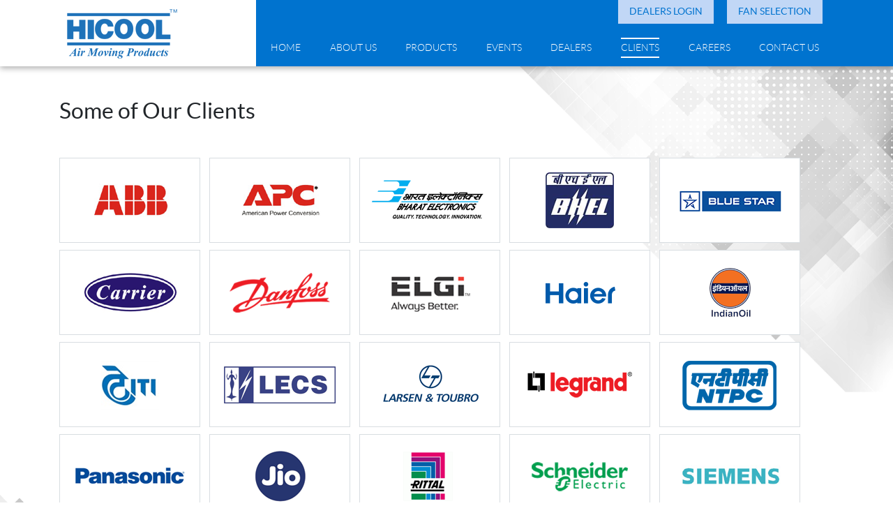

--- FILE ---
content_type: text/html; charset=utf-8
request_url: https://www.hicoolfans.com/our-clients/our-clients.aspx
body_size: 5240
content:


<!DOCTYPE html>

<html lang="en" xmlns="http://www.w3.org/1999/xhtml">
<head><meta charset="utf-8" /><meta http-equiv="X-UA-Compatible" content="IE=edge" /><meta name="viewport" content="width=device-width, initial-scale=1, shrink-to-fit=no" /><title>
	Clients - Hicool Electronic Industries
</title><meta name="Description" content="Hicool caters to some of Indias largest companies." /><meta name="Keywords" content="hicool fans , air moving products , air cooling products , manufacturer of air cooling fans , manufacturer of air moving products , manufacturer of fhp motors , the air cooling  solution , instrument cooling fans dc , instrument cooling fans ac , ac axial fans , c motors , q motors , air cooling accessories , cooling fans for process control equipment , cooling fans for office automation products , cooling fans for photo copiers , cooling fans for control panels , cooling fans for  computer system and peripherals , cooling fans for vending machines, cooling fans for telecommunication , cooling fans for equipment , cooling fans for frost free refrigerators  ,  cooling fans for medical instruments , cooling fans for water coolers , cooling fans for power supplies , cooling fans for visi coolers , cooling fans for overhead projectors" /><link rel="shortcut icon" type="image/x-icon" href="../favicon.ico" />
    <!-- CSS Files -->
    <link rel="stylesheet" href="../css/bootstrap.min.css" type="text/css" /><link rel="stylesheet" href="../ds.css" type="text/css" />
    <!-- CSS Files -->
    <script>
        var _gaq = _gaq || [];
        _gaq.push(['_setAccount', 'UA-23868856-1']);
        _gaq.push(['_trackPageview']);

        (function () {
            var ga = document.createElement('script'); ga.type = 'text/javascript'; ga.async = true;
            ga.src = ('https:' == document.location.protocol ? 'https://ssl' : 'http://www') + '.google-analytics.com/ga.js';
            var s = document.getElementsByTagName('script')[0]; s.parentNode.insertBefore(ga, s);
        })();
    </script>
    <script src="../js/header.js"></script>
</head>
<body>
    <form method="post" action="./our-clients.aspx" id="form1">
<div class="aspNetHidden">
<input type="hidden" name="__VIEWSTATE" id="__VIEWSTATE" value="WUFydjh55gx1oOJzv7ad1vQrpLKmWgGyKDqMlzkgVx63nTqNhJ8tLfKAMR3/a78VQMHtU1Hj8DWLiSJIwapvx7NNLBK+V5GgHlD6w4tjCjXx1aE/OFqS7alClObrW1C0Tq+AJGa0vBCJoZXswR43DAQE/Ugq17/gHmLux6osULzNlt8qBzRuRFXBRF0p0HC1qvqw46tq9uLnESSIhWnUEG0kqvN//[base64]/gPkTUAXawzWwyOuxnAvt4bcEbjfYwhpVE4V6YM6ChIORDunasqVWgCSSot0I045bivo/N83QTnSL8byXLXelG1JBTohwG8Hk95odNFHU2rHSFoRYHZ4gHVtk7xW4NgFnljTcYPnyAQQDF8dPvm6v/D29OlkkxcGkOREzLEHmRSMY8tQk26JmDBAsV3LAPvLOop9XITEOvVoAoDUBOfkaEbjKEwLeDMApBlylTB2aEJngkxeXx0hP8NBS2iA1n824i//ZSBtx/ItJHrlXnoDIDBPngkrT24iwvxJNOqqcv97an+3/[base64]/MAjVNhgmkrI5/oIsPWsR45WCcliJK1wKSjSAhrkE/0Mzy87sw8TQ5KBbsFpzoNUoKFWRw9ScM6aCX/[base64]/aM/AfEbvwupo/ZYdDVLehIw3bIOlQLUrTaSr6IV9Y31ksORh3cb/zXgDlOt7CT4YAVcXSDpI+YQwMmq7z2pHjUVk5ZlIaIKG9qQc6EMgywwQXQojX2w/AyvmKPW6U+FS6a74iiGL2TZj7eX8k9POuinZDlpLq8GwBQsA1Kd3n2gTz0OI7c/eTBM+v+rhOYawxW6FBwe6/fg5YXBbJ/L87S30Yvlo57kQGtCrZEE26zz8GS6d1nnokwjiUhWQV6wPyQxykI046rfpKoQtzL5kZzlu73E73sFp2yvoUdQCODQBGqvK9h7rT5fc06jhwU6VmAWWT5Mf828WZ34CZG1iGq/HPPIixT1zjMLe6mViedQ/CPZl61OunOv3YpL1WNGG+OyWTxDVcpuVECiKF5HSGbDSF5I7A9JYaxgHEptR6cYp+win0BO38sQ+rfK95gUzjg6+Br8YwJhT6vvHTbTBrMw08fxZRHaLKCy0MzwjvylCyypo/EgvOqDXwv7NKLDjS/82NJw07puNNlFNXSzZ8prEnJyxbbE/WWibK0EHW5RuQZ2Sfigw3xsuYNV8/[base64]/Szg8Tprwn922GWfnGz4e1i2fFc8R/n5dUJ42bmEYfQAF0/72XKNd8fL6MnYXflyFqCb3azycZKyP4glEJsE6iw0Ov7/x53yeMq50ivNVbGh38I7/U5E8n3CCuHIfs86iAjy5BWvgAakU9xnXu+v2AFMGEu+khTtYIN8ex+EqWDn9EPceiLFhKmbwG7V12jpU6pkbdr+1HSAN8N+MDeNMQZ+HG179HttOWdn3dGkSxo/Yw/bV0z686FqikiO2s7iwjHL1CJO6hPOtQwtJiuM01gTEILvMANS4Lxs30PBryaWhdH8zpCtdQmG6FdeeMzeswj+5DiA+562W6b0YA+sXFsbkY1D1UtbADc9ZlyRV5HB7hwGlXanX7dpTdHHTPQjuO//kXDWFcU53mhUGiEtjLne/vumlKM/[base64]" />
</div>

<div class="aspNetHidden">

	<input type="hidden" name="__VIEWSTATEGENERATOR" id="__VIEWSTATEGENERATOR" value="37B5C027" />
</div>
        <div class="wrapper">
            <!-- :: HEADER :: -->
            <script src="../js/top.js"></script>
            <!-- :: HEADER :: -->
            <!-- :: Intro Panel :: -->
            <div class="container-fluid bg-intro-panel p-md-5 py-4 p-0 bg-white">
                <div class="container">
                    <h1 class="mb-5">Some of Our Clients</h1>
                    <div class="row">
                        
                        <div class="col-md-12">
                            <ul class="clientlist-inside">
                                
                                        <li data-wow-delay=".2s" class="wow fadeInUp">
                                            <img src="../uploads/client/logo/pic-abb-india-18.png" class="img-fluid" alt="ABB India" title="ABB India" />
                                        </li>
                                    
                                        <li data-wow-delay=".2s" class="wow fadeInUp">
                                            <img src="../uploads/client/logo/pic-apc-2.png" class="img-fluid" alt="APC" title="APC" />
                                        </li>
                                    
                                        <li data-wow-delay=".2s" class="wow fadeInUp">
                                            <img src="../uploads/client/logo/pic-bharat-electronics-3.png" class="img-fluid" alt="Bharat Electronics" title="Bharat Electronics" />
                                        </li>
                                    
                                        <li data-wow-delay=".2s" class="wow fadeInUp">
                                            <img src="../uploads/client/logo/pic-bhel-4.png" class="img-fluid" alt="Bhel" title="Bhel" />
                                        </li>
                                    
                                        <li data-wow-delay=".2s" class="wow fadeInUp">
                                            <img src="../uploads/client/logo/pic-blue-star-5.png" class="img-fluid" alt="Blue Star" title="Blue Star" />
                                        </li>
                                    
                                        <li data-wow-delay=".2s" class="wow fadeInUp">
                                            <img src="../uploads/client/logo/pic-carrier-6.png" class="img-fluid" alt="Carrier" title="Carrier" />
                                        </li>
                                    
                                        <li data-wow-delay=".2s" class="wow fadeInUp">
                                            <img src="../uploads/client/logo/pic-danfoss-17.png" class="img-fluid" alt="Danfoss" title="Danfoss" />
                                        </li>
                                    
                                        <li data-wow-delay=".2s" class="wow fadeInUp">
                                            <img src="../uploads/client/logo/pic-elgi-14.png" class="img-fluid" alt="Elgi" title="Elgi" />
                                        </li>
                                    
                                        <li data-wow-delay=".2s" class="wow fadeInUp">
                                            <img src="../uploads/client/logo/pic-haier-7.png" class="img-fluid" alt="Haier" title="Haier" />
                                        </li>
                                    
                                        <li data-wow-delay=".2s" class="wow fadeInUp">
                                            <img src="../uploads/client/logo/pic-indian-oil-8.png" class="img-fluid" alt="Indian Oil" title="Indian Oil" />
                                        </li>
                                    
                                        <li data-wow-delay=".2s" class="wow fadeInUp">
                                            <img src="../uploads/client/logo/pic-iti-9.png" class="img-fluid" alt="ITI" title="ITI" />
                                        </li>
                                    
                                        <li data-wow-delay=".2s" class="wow fadeInUp">
                                            <img src="../uploads/client/logo/pic-lakshmi-electrical-control-systems-ltd-29.png" class="img-fluid" alt="Lakshmi Electrical Control Systems Ltd" title="Lakshmi Electrical Control Systems Ltd" />
                                        </li>
                                    
                                        <li data-wow-delay=".2s" class="wow fadeInUp">
                                            <img src="../uploads/client/logo/pic-larsen--tourbo-10.png" class="img-fluid" alt="LARSEN &amp; TOURBO" title="LARSEN &amp; TOURBO" />
                                        </li>
                                    
                                        <li data-wow-delay=".2s" class="wow fadeInUp">
                                            <img src="../uploads/client/logo/pic-legrand-26.png" class="img-fluid" alt="Legrand" title="Legrand" />
                                        </li>
                                    
                                        <li data-wow-delay=".2s" class="wow fadeInUp">
                                            <img src="../uploads/client/logo/pic-ntpc-limited-25.png" class="img-fluid" alt="NTPC Limited" title="NTPC Limited" />
                                        </li>
                                    
                                        <li data-wow-delay=".2s" class="wow fadeInUp">
                                            <img src="../uploads/client/logo/pic-panasonic-27.png" class="img-fluid" alt="Panasonic" title="Panasonic" />
                                        </li>
                                    
                                        <li data-wow-delay=".2s" class="wow fadeInUp">
                                            <img src="../uploads/client/logo/pic-ril-jio-16.png" class="img-fluid" alt="Ril Jio" title="Ril Jio" />
                                        </li>
                                    
                                        <li data-wow-delay=".2s" class="wow fadeInUp">
                                            <img src="../uploads/client/logo/pic-rittal-11.png" class="img-fluid" alt="RITTAL" title="RITTAL" />
                                        </li>
                                    
                                        <li data-wow-delay=".2s" class="wow fadeInUp">
                                            <img src="../uploads/client/logo/pic-schneider-15.png" class="img-fluid" alt="Schneider" title="Schneider" />
                                        </li>
                                    
                                        <li data-wow-delay=".2s" class="wow fadeInUp">
                                            <img src="../uploads/client/logo/pic-siemens-19.png" class="img-fluid" alt="Siemens" title="Siemens" />
                                        </li>
                                    
                                        <li data-wow-delay=".2s" class="wow fadeInUp">
                                            <img src="../uploads/client/logo/pic-tata-honeywell-20.png" class="img-fluid" alt="Tata Honeywell" title="Tata Honeywell" />
                                        </li>
                                    
                                        <li data-wow-delay=".2s" class="wow fadeInUp">
                                            <img src="../uploads/client/logo/pic-voltas-21.png" class="img-fluid" alt="Voltas" title="Voltas" />
                                        </li>
                                    
                                        <li data-wow-delay=".2s" class="wow fadeInUp">
                                            <img src="../uploads/client/logo/pic-western-28.png" class="img-fluid" alt="Western" title="Western" />
                                        </li>
                                    
                                        <li data-wow-delay=".2s" class="wow fadeInUp">
                                            <img src="../uploads/client/logo/pic-wirlpool-22.png" class="img-fluid" alt="Wirlpool" title="Wirlpool" />
                                        </li>
                                    
                                        <li data-wow-delay=".2s" class="wow fadeInUp">
                                            <img src="../uploads/client/logo/pic-xerox-24.png" class="img-fluid" alt="Xerox" title="Xerox" />
                                        </li>
                                    

                            </ul>
                            <small>* All brand names/logos used are trademarks or registered trademarks of their respective companies and are hereby acknowledged.</small>
                        </div>
                    </div>
                </div>
            </div>
            <!-- :: Intro Panel :: -->
            <!-- :: Breadcrumb Panel :: -->
            <nav aria-label="breadcrumb">
                <ol class="breadcrumb justify-content-center border-top border-bottom mb-0 bg-white">
                    <li class="breadcrumb-item">
                        <a href="http://www.hicoolfans.com/">Home</a>
                    </li>
                    <li class="breadcrumb-item active" aria-current="page">Our Clients</li>
                </ol>
            </nav>
            <!-- :: Breadcrumb Panel :: -->
            <div class="push"></div>
        </div>
        <!-- Footer Section -->
        <script src="../js/bottom.js"></script>
        <!-- Footer Section -->
        <!-- Bottom CSS Files -->
        <link rel="stylesheet" href="../css/main.min.css" type="text/css" />
        <!-- Bottom CSS Files -->
        <!-- jQuery Files -->
        <script src="../js/jquery.min.js"></script>
        <script src="../js/bootstrap.js"></script>
        <script src="../js/ds-scripts.min.js"></script>
        <script>
            jQuery(document).ready(function (a) { a("body").delay(200).animate({ opacity: "1" }, 400) });
        </script>
        <!-- jQuery Files -->
    </form>
</body>
</html>


--- FILE ---
content_type: text/css
request_url: https://www.hicoolfans.com/ds.css
body_size: 13293
content:
@charset "utf-8";

@font-face {
    font-family: 'Lato';
    src: url('fonts/lato-hairline-webfont.eot');
    src: url('fonts/lato-hairline-webfont.eot?#iefix') format('embedded-opentype'), url('fonts/lato-hairline-webfont.woff2') format('woff2'), url('fonts/lato-hairline-webfont.woff') format('woff'), url('fonts/lato-hairline-webfont.svg#latohairline') format('svg');
    font-weight: 100;
    font-style: normal;
}

@font-face {
    font-family: 'lato';
    src: url('fonts/lato-light-webfont.eot');
    src: url('fonts/lato-light-webfont.eot?#iefix') format('embedded-opentype'), url('fonts/lato-light-webfont.woff2') format('woff2'), url('fonts/lato-light-webfont.woff') format('woff'), url('fonts/lato-light-webfont.svg#latolight') format('svg');
    font-weight: 300;
    font-style: normal;
}

@font-face {
    font-family: 'lato';
    src: url('fonts/lato-regular-webfont.eot');
    src: url('fonts/lato-regular-webfont.eot?#iefix') format('embedded-opentype'), url('fonts/lato-regular-webfont.woff2') format('woff2'), url('fonts/lato-regular-webfont.woff') format('woff'), url('fonts/lato-regular-webfont.svg#latoregular') format('svg');
    font-weight: 400;
    font-style: normal;
}

@font-face {
    font-family: 'lato';
    src: url('fonts/lato-bold-webfont.eot');
    src: url('fonts/lato-bold-webfont.eot?#iefix') format('embedded-opentype'), url('fonts/lato-bold-webfont.woff2') format('woff2'), url('fonts/lato-bold-webfont.woff') format('woff'), url('fonts/lato-bold-webfont.svg#latobold') format('svg');
    font-weight: 700;
    font-style: normal;
}

@font-face {
    font-family: 'lato';
    src: url('fonts/lato-black-webfont.eot');
    src: url('fonts/lato-black-webfont.eot?#iefix') format('embedded-opentype'), url('fonts/lato-black-webfont.woff2') format('woff2'), url('fonts/lato-black-webfont.woff') format('woff'), url('fonts/lato-black-webfont.svg#latoblack') format('svg');
    font-weight: 900;
    font-style: normal;
}

body, html, form {
    height: 100%;
    min-height: 100% !important;
    -webkit-font-smoothing: antialiased;
    -moz-osx-font-smoothing: grayscale;
}

body {
    padding-top: 92px;
    overflow-x: hidden
}

body {
    opacity: 0
}

@media (max-width:1100px) {
    body {
        padding-top: 80px;
        overflow-x: hidden
    }
}

@media (max-width:318px) {
    body {
        padding-top: 95px;
        overflow-x: hidden
    }
}

.body {
    background: url(images/bg-body.png) repeat-y top center fixed;
}

.clear {
    clear: both;
}

.spacer1 {
    clear: both;
    width: 100%;
    height: 10px;
}

.spacer2 {
    clear: both;
    width: 100%;
    height: 20px;
}

.spacer3 {
    clear: both;
    width: 100%;
    height: 30px;
}

.spacer4 {
    clear: both;
    width: 100%;
    height: 40px;
}

.spacer5 {
    clear: both;
    width: 100%;
    height: 50px;
}

.bg-peach {
    background: #eae4cd;
}

.bg-red {
    background: #c70001;
}

.bg-dark-grey {
    background: #4b4b4b
}

.br-4 {
    border-width: 4px !important
}

.text-golden {
    color: #bb7900
}

.bg-peach-drk {
    background: #ebdeb2 !important;
}

.bg-grey-light {
    background: #ebebeb !important
}

.text-black {
    color: #000 !important;
}

.text-blue {
    color: #117295
}

.text-green {
    color: #79ac39
}

.text-olive {
    color: #36bfbb
}

.bg-grey {
    background: #f3f3f3
}

.broder-blue {
    border-color: #0375d0 !important
}

.bg-light-blue {
    background: #edf3fe
}

.text-grey {
    color: #d0d0d0 !important
}

.err {
    color: #ce332d;
}

.fa-whatsapp {
    color: #fff;
    background: #00e676;
    border-radius: 100%;
    font-size: 22px;
    padding: 2px;
}

.scrollup {
    position: fixed;
    bottom: 0px;
    right: 0px;
    display: none;
    z-index: 9999;
    font-size: 13px;
}

.scrollup {
    -webkit-animation: fadeInUp 1000ms ease;
    -moz-animation: fadeInUp 1000ms ease;
    -ms-animation: fadeInUp 1000ms ease;
}

a.scrollup {
    color: #0073cf !important;
    text-decoration: none;
    border: 2px solid #0073cf;
    border-width: 2px 2px 0px 2px;
    background: #fff;
    padding: 15px 5px 7px 5px;
    line-height: 15px;
    width: 50px;
    right: 5px;
    border-radius: 100px;
    border-bottom-left-radius: 0px;
    border-bottom-right-radius: 0px;
    text-align: center;
    bottom: 0px;
}

    a.scrollup:hover {
        color: #fff !important;
        text-decoration: none;
        border: 2px solid #fff;
        border-width: 2px 2px 0px 2px;
        background: #0073cf;
        text-decoration: none !important
    }

@media (max-width:980px) {
    a.scrollup {
        color: #0073cf !important;
        text-decoration: none;
        border: 2px solid #0073cf;
        border-width: 2px 2px 2px 2px;
        background: #fff;
        padding: 0px;
        line-height: 35px;
        width: 40px;
        height: 40px;
        right: 5px;
        border-radius: 100%;
        text-align: center;
        bottom: 65px;
    }
}

ul.social-media {
    margin: 0px;
    padding: 0px;
    width: 100%;
    text-align: right
}

    ul.social-media li {
        display: inline-block;
        list-style-type: none;
        list-style-image: none;
        padding: 0px 0px 0px 5px;
        margin: 0 0px 0px;
        border: none;
        vertical-align: top;
        _border-right: 1px solid #e5e5e5;
    }

        ul.social-media li a {
            display: block;
            font-size: 18px;
            transition: none .6s ease-in-out;
            -webkit-transition: none .6s ease-in-out;
            -moz-transition: none .6s ease-in-out;
            -o-transition: none .6s ease-in-out;
            -ms-transition: none .6s ease-in-out;
        }

            ul.social-media li a:hover {
                display: block;
            }

    ul.social-media .fa {
        padding: 0px;
        margin: 0px;
        font-weight: 300;
        color: #4b4b4b;
        width: 35px !important;
        height: 35px !important;
        line-height: 32px;
        background: #fff;
        text-align: center;
        border-radius: 100%
    }

        ul.social-media .fa:hover {
            color: #fff;
            font-weight: 300;
        }

.fa-facebook, .fa-google, .fa-google-plus, .fa-linkedin, .fa-youtube, .fa-youtube-play, .fa-tumblr, .fa-twitter, .fa-pinterest, .fa-instagram {
    border: #fff 3px solid;
    transition: all .2s ease-in-out;
    -webkit-transition: all .2s ease-in-out;
    -moz-transition: all .6s ease-in-out;
    -o-transition: all .6s ease-in-out;
    -ms-transition: all .6s ease-in-out;
}

    .fa-facebook:hover {
        background: #3b5998 !important;
        border: #3b5998 3px solid;
    }

    .fa-google:hover {
        background: #3f85f4;
        border: #3f85f4 3px solid;
    }

    .fa-google-plus:hover {
        background: #d13f2d;
        border: #d13f2d 3px solid;
    }

    .fa-linkedin:hover {
        background: #0275b5;
        border: #0275b5 3px solid;
    }

    .fa-youtube:hover {
        background: #ce332d;
        border: #ce332d 3px solid;
    }

    .fa-youtube-play:hover {
        background: #ce332d;
        border: #ce332d 3px solid;
    }

    .fa-tumblr:hover {
        background: #274152;
        border: #274152 3px solid;
    }

    .fa-twitter:hover {
        background: #4dc8f1 !important;
        ;
        border: #4dc8f1 3px solid;
    }

    .fa-pinterest:hover {
        background: #cb2028;
        border: #cb2028 3px solid;
    }

    .fa-instagram:hover {
        background: #3e739d;
        border: #3e739d 3px solid;
    }

@media (max-width:767px) {
    ul.social-media {
        text-align: center
    }
}

.wrapper {
    position: relative;
    width: 100%;
    margin: 0 auto;
    text-align: left;
    float: none;
    padding: 0px;
}

.wrapper {
    min-height: 100%;
    height: auto !important;
    height: 100%;
    margin: 0 auto -397px;
}

.footer {
    position: relative;
    width: 100%;
    margin: 0 auto;
}

.footer, .push {
    min-height: 397px;
    clear: both;
}

@media (max-width:980px) {
    .wrapper {
        margin: 0 auto -465px;
    }

    .footer, .push {
        min-height: 465px;
    }
}

@media (max-width:767px) {
    .wrapper {
        min-height: 100%;
        height: auto !important;
        height: 100%;
        margin: 0 auto -115px;
    }

    .footer {
        position: relative;
        width: 100%;
        margin: 0 auto;
    }

    .footer, .push {
        min-height: 115px;
        clear: both;
    }
}

.nav-link {
    color: #000;
}

.navbar-shadow {
    -webkit-box-shadow: 0 3px 8px 0 rgba(0,0,0,0.3) !important;
    -moz-box-shadow: 0 3px 8px 0 rgba(0,0,0,0.3) !important;
    box-shadow: 0 3px 8px 0 rgba(0,0,0,0.3) !important
}

.nav-link:hover {
    color: #79ac39;
}

a.focus {
    color: #79ac39 !important;
}

@media (min-width:1100px) {
    .nav-link::after {
        content: '';
        display: block;
        width: 0;
        height: 2px;
        background: #fff;
        transition: width .3s;
        margin-top: 6px;
    }

    .nav-link::before {
        content: '';
        display: block;
        width: 0;
        height: 2px;
        background: #fff;
        transition: width .3s;
        margin-bottom: 6px;
    }

    .nav-item:hover .nav-link::after {
        width: 100%;
        transition: width .3s;
    }

    .nav-item:hover .nav-link::before {
        width: 100%;
        transition: width .3s;
    }

    a.focus::after {
        width: 100%;
        transition: width .3s;
    }

    a.focus::before {
        width: 100%;
        transition: width .3s;
    }

    .show .nav-link::after {
        content: '';
        display: block;
        width: 100%;
        height: 2px;
        background: #fff;
        transition: width .3s;
        margin-top: 6px;
    }

    .show .nav-link::before {
        content: '';
        display: block;
        width: 100%;
        height: 2px;
        background: #fff;
        transition: width .3s;
        margin-bottom: 6px;
    }

    .dropdown .show {
        visibility: visible;
        opacity: 1 !important;
        display: block;
        -webkit-animation: fadeInUp 300ms ease;
        -moz-animation: fadeInUp 300ms ease;
        -ms-animation: fadeInUp 300ms ease;
    }

    .dropdown-menu {
        min-width: 620px;
    }
}

@media (max-width:1100px) {
    .navbar-nav .nav-link {
        padding-right: 15px;
        padding-left: 15px;
    }
}

@media (max-width:1024px) {
    .navbar-nav {
        margin-top: 50px;
        width: 100%;
    }
}

footer {
    font-size: 14px;
}

ul.flist li .fa {
    width: 20px;
}

footer a {
    color: inherit;
}

    footer a:hover {
        color: inherit;
        text-decoration: underline
    }

ul.flist li a:hover {
    color: #00adef;
    text-decoration: none
}

.fhead {
    font-weight: 400;
    color: #000 !important;
    margin-bottom: 5px;
}

.flist ul {
    margin-bottom: 20px;
    display: inline-block;
    margin: 0px;
    padding: 0px;
    width: 100%;
    vertical-align: top
}

    .flist ul li {
        list-style: none;
        margin: 0px 0px 0px 0px;
        padding: 2px 10px;
        width: 100%;
        padding-left: 20px;
        -webkit-animation-name: fadeInUp;
        animation-name: fadeInUp;
        color: #646464
    }

        .flist ul li:before {
            content: "\f105";
            padding-right: 8px;
            font-family: 'FontAwesome';
            float: left;
            margin-left: -15px;
            font-weight: 800;
            line-height: 18pt;
        }

.ftr-list-2col ul {
    margin-bottom: 20px;
    display: inline-block !important;
    margin: 0px;
    padding: 0px;
    width: 49%;
    vertical-align: top
}

    .ftr-list-2col ul li {
        list-style: none;
        margin: 0px 0px 0px 0px;
        padding: 2px 10px;
        width: 100%;
        padding-left: 20px;
        -webkit-animation-name: fadeInUp;
        animation-name: fadeInUp;
        color: #646464
    }

        .ftr-list-2col ul li:before {
            content: "\f105";
            padding-right: 8px;
            font-family: 'FontAwesome';
            float: left;
            margin-left: -15px;
            font-weight: 800;
            line-height: 18pt;
        }

.ftr-list-3col ul {
    margin-bottom: 20px;
    margin: 0px;
    padding: 0px;
    width: 100%;
    vertical-align: top
}

    .ftr-list-3col ul li {
        list-style: none;
        margin: 0px 0px 0px 0px;
        display: inline-block !important;
        padding: 2px 10px;
        width: 33%;
        padding-left: 20px;
        -webkit-animation-name: fadeInUp;
        animation-name: fadeInUp;
        color: #646464
    }

        .ftr-list-3col ul li:before {
            content: "\f105";
            padding-right: 8px;
            font-family: 'FontAwesome';
            float: left;
            margin-left: -15px;
            font-weight: 800;
            line-height: 18pt;
        }

.ftr-certification ul {
    display: block;
    margin: 0px;
    padding: 0px;
    width: 100%;
    vertical-align: top;
    text-align: center
}

    .ftr-certification ul li {
        display: inline-block;
        margin: 0px 5px;
        padding: 0px;
        border-right: 1px solid rgba(0,0,0,0.12);
        line-height: 60px
    }

        .ftr-certification ul li:last-child {
            border-right: 0px solid rgba(0,0,0,0.12)
        }

@media (max-width:1024px) {
    .ftr-certification ul li img {
        width: 140px;
    }
}

@media (max-width:980px) {
    .ftr-certification ul li {
        margin: 0px 0px;
        line-height: 50px
    }

        .ftr-certification ul li img {
            width: 110px;
        }

    .ftr-list-3col ul li {
        width: 49%;
    }
}

@media (max-width:767px) {
    .flist ul {
        display: inline-block;
        vertical-align: top;
        text-align: center
    }

        .flist ul li {
            width: auto;
            padding-left: 0px;
            display: inline-block
        }

            .flist ul li:before {
                content: "";
            }

    .ftr-list-3col ul li {
        width: 100%;
    }
}

.visual-container {
    height: 100%;
    min-height: 100%;
    width: 100%;
    position: relative
}

.visual-caption {
    position: absolute;
    left: 0px;
    top: 20px;
    z-index: 99;
    max-width: 400px;
    width: 100%;
    margin: auto;
    font-size: 20px;
    line-height: normal
}

@media (max-width:767px) {
    .visual-mob {
        position: relative
    }

        .visual-mob img {
            width: 100%;
            position: relative
        }

    .visual-caption-mob {
        position: absolute;
        right: 0px;
        left: 0px;
        bottom: 0px;
        z-index: 99;
        margin: auto;
        font-size: 20px;
        line-height: normal;
        background: rgba(0, 0, 0,0.7);
        padding: 10px;
    }
}

.parallax-banner, .parallax-banner-inside {
    position: relative;
    clear: both;
}

.parallax-banner {
    width: 100%;
    padding: 30px 0 30px;
    margin: 0px;
    float: left
}

.just_pattern {
    background: rgba(2,67,104,.895);
    position: absolute;
    left: 0;
    top: 0;
    right: 0;
    bottom: 0;
    width: 100%;
    height: 100%;
    z-index: 0;
}

.parallax-banner-info {
    position: relative;
    z-index: 2;
    color: #fff
}

    .parallax-banner-info header {
        margin-bottom: 0px
    }

    .parallax-banner-info .header {
        display: inline-block;
        margin: 0 auto;
        float: none
    }

        .parallax-banner-info .header h2 {
            color: #fff !important;
        }

    .parallax-banner-info header .underline {
        position: relative;
        font-size: 20px;
        max-width: 100px;
        margin: auto;
        background: url(imaes/icon-headers.png) no-repeat center center;
        padding: 15px;
        margin-bottom: 0px;
    }

        .parallax-banner-info header .underline:before {
            position: absolute;
            content: "";
            width: 55px;
            height: 4px;
            background-color: #fff;
            top: 0%;
            left: 0;
            border-radius: 50px
        }

        .parallax-banner-info header .underline:after {
            position: absolute;
            content: "";
            width: 55px;
            height: 4px;
            background-color: #fff;
            top: 0%;
            right: 0;
            border-radius: 50px
        }

    .parallax-banner-info .link-btn {
        padding: 0;
        color: #fff;
        font-size: 13px
    }

.header {
    display: inline-block;
    margin: 0 auto;
    float: none
}

.parallax-banner-info h3 {
    color: #fff;
    line-height: 27pt
}

    .parallax-banner-info h3 span {
        font-weight: 600
    }

header {
    margin: 0px auto;
    float: none;
    width: 100%;
}

    header .underline {
        position: relative;
        font-size: 20px;
        max-width: 200px;
        margin: auto;
        color: #000;
        background: url(images/icon-headers.png) no-repeat center center;
        padding: 15px;
        margin-bottom: 20px;
    }

        header .underline:before {
            position: absolute;
            content: "";
            width: 85px;
            height: 4px;
            background-color: #95c942;
            top: 50%;
            left: 0;
            border-radius: 50px
        }

        header .underline:after {
            position: absolute;
            content: "";
            width: 85px;
            height: 4px;
            background-color: #95c942;
            top: 50%;
            right: 0;
            border-radius: 50px
        }

    header .underline2 {
        position: relative;
        width: 80px;
        height: 4px;
        background-color: #000;
        margin: 0 auto;
        border-radius: 50px;
        margin-bottom: 20px;
    }

    header .underline-bottom {
        position: relative;
        width: 100%;
        height: 1px;
        background-color: #d79200;
        margin: auto;
    }

@media (max-width:767px) {
    h1 {
        font-size: 1.5rem;
    }
}

.card-deck a {
    display: block;
    text-decoration: none !important
}

.card-deck .pro-header {
    background: #9b9b9b;
    padding: 7px;
    color: #fff;
    transition: all 0.3s ease-in;
    text-decoration: none !important
}

.card-deck a:hover .pro-header {
    background: #0073cf;
    padding: 7px;
    color: #fff;
    text-decoration: none !important
}

.card-deck a .border {
    transition: all 0.3s ease-in
}

.card-deck a:hover .border {
    border: 1px solid #0073cf !important
}

ul.contlist {
    display: block;
    margin: 0px;
    padding: 0px;
}

    ul.contlist li {
        display: block;
        margin: 0px 0px 0px 0px;
        padding: 0px 0px 0px 0px;
        margin-left: 0px;
        border-left: 0px solid #93c840
    }

.event-grid ul {
    display: block;
    margin: 0px;
    padding: 0px;
}

    .event-grid ul li {
        list-style: none;
        margin: 0px;
        padding: 0px 0px 7px;
        width: 100%;
        padding-left: 25px;
    }

        .event-grid ul li.add:before {
            content: "\f041";
            padding-right: 5px;
            font-family: 'FontAwesome';
            float: left;
            margin-left: -25px;
        }

        .event-grid ul li.date:before {
            content: "\f073";
            padding-right: 5px;
            font-family: 'FontAwesome';
            float: left;
            margin-left: -25px;
        }

.list ul {
    margin-bottom: 20px;
    display: block;
    margin: 0px;
    padding: 0px;
}

    .list ul li {
        list-style: none;
        margin: 0px 0px 0px 0px;
        padding: 2px 10px;
        width: 100%;
        padding-left: 20px;
        -webkit-animation-name: fadeInUp;
        animation-name: fadeInUp;
    }

        .list ul li:before {
            content: '\f105';
            padding-right: 8px;
            font-family: 'FontAwesome';
            float: left;
            margin-left: -15px;
            font-weight: 800;
            line-height: 18pt;
        }

        .list ul li ul {
            margin-bottom: 0px;
            display: block;
            margin-bottom: 2px;
        }

            .list ul li ul li {
                list-style: none;
                margin: 0px;
                padding: 2px 10px;
                width: 100%;
                padding-left: 32px;
            }

                .list ul li ul li:before {
                    content: '\f0c8';
                    padding-right: 8px;
                    font-family: 'FontAwesome';
                    color: #000;
                    float: left;
                    margin-left: -15px;
                    font-size: 8px;
                    line-height: 18pt;
                }

                .list ul li ul li ul li {
                    list-style: none;
                    margin: 0px;
                    padding: 0px 10px;
                    width: 100%;
                    padding-left: 20px;
                }

                    .list ul li ul li ul li:before {
                        content: '\f0c8';
                        padding-right: 8px;
                        font-family: 'FontAwesome';
                        color: #999;
                        float: left;
                        margin-left: -15px;
                        font-size: 8px;
                        line-height: 18pt;
                    }

.list-2col ul {
    margin-bottom: 20px;
    display: inline-block;
    margin: 0px -2px;
    padding: 0px;
    width: 50%;
    vertical-align: top
}

    .list-2col ul li {
        list-style: none;
        margin: 0px 0px 0px 0px;
        padding: 2px 10px;
        width: 100%;
        padding-left: 20px;
        -webkit-animation-name: fadeInUp;
        animation-name: fadeInUp;
    }

        .list-2col ul li:before {
            content: "\f00c";
            padding-right: 8px;
            font-family: 'FontAwesome';
            float: left;
            margin-left: -15px;
            font-weight: 800;
            line-height: 18pt;
        }

        .list-2col ul li ul {
            margin-bottom: 0px;
            display: block;
            margin-bottom: 2px;
        }

            .list-2col ul li ul li {
                list-style: none;
                margin: 0px;
                padding: 2px 10px;
                width: 100%;
                padding-left: 32px;
            }

                .list-2col ul li ul li:before {
                    content: '\f0c8';
                    padding-right: 8px;
                    font-family: 'FontAwesome';
                    color: #000;
                    float: left;
                    margin-left: -15px;
                    font-size: 8px;
                    line-height: 18pt;
                }

                .list-2col ul li ul li ul li {
                    list-style: none;
                    margin: 0px;
                    padding: 0px 10px;
                    width: 100%;
                    padding-left: 20px;
                }

                    .list-2col ul li ul li ul li:before {
                        content: '\f0c8';
                        padding-right: 8px;
                        font-family: 'FontAwesome';
                        color: #999;
                        float: left;
                        margin-left: -15px;
                        font-size: 8px;
                        line-height: 18pt;
                    }

.list-border li {
    border-bottom: 1px solid #656565;
    padding-top: 5px !important;
    padding-bottom: 5px !important;
}

@media (max-width:980px) {
    .list-2col ul {
        width: 100%
    }
}

.navbar-nav .nav-link {
    margin-right: 1.3rem !important;
    margin-left: 1.3rem !important;
    padding: 0px !important;
    line-height: 1;
    font-size: .85rem;
    font-weight: 300;
}

.navbar-nav > li > a {
    -webkit-transition: all .2s ease-out;
    transition: all .2s ease-out;
}

.sub-nav {
    display: block;
    margin: 0px;
    padding: 0px;
}

    .sub-nav li {
        display: inline-block;
        margin: 0px -1px;
        padding: 10px 0px;
        width: 33%;
        border-bottom: 1px solid #cce3f5;
        font-size: 14px;
    }

        .sub-nav li a {
            color: #4b4b4b;
            margin: 0px;
            padding: 0px
        }

            .sub-nav li a:hover, .sub-nav li.active a {
                color: #0073cf;
                text-decoration: none
            }

@media (max-width:1199.99px) {
    .sub-nav li {
        width: 100%;
        padding-right: 0rem !important;
        padding-left: 0rem !important;
        font-size: 13px;
    }
}

@media (min-width:1200px) {
    .navbar-light .navbar-nav .active > .nav-link {
        padding-right: 1.3rem !important;
        padding-left: 2.7rem !important;
    }

    .navbar-nav .nav-link, .navbar-nav .show > .nav-link {
        color: #fff !important;
        position: relative;
        text-transform: uppercase;
    }

    .navbar-nav .nav-link {
        padding: 12px 0 !important;
        display: block
    }

    .navbar-menu {
        position: relative;
        background-color: #0073cf;
    }
}

@media (max-width:1199.99px) {
    .navbar-nav .nav-link {
        border-bottom: 1px solid #ccc;
        padding: .8rem .2rem !important;
        font-size: 1rem;
        color: #fff !important;
        margin-right: 1rem !important;
        margin-left: 1rem !important;
    }

    .dropdown-item {
        white-space: normal !important;
        line-height: normal;
        padding: 0.25rem 1rem !important;
    }

    .navbar-light .navbar-nav .active .nav-link {
        background-color: #fa463c;
        color: #fff !important;
    }
}

@media (max-width:369.99px) {
    .navbar-brand {
        width: 60%;
    }

        .navbar-brand img {
            max-width: 100%;
        }
}

.bg-gradient-intro {
    background: #0073cf;
    background: -moz-linear-gradient(left, #0073cf 74%, #4b4b4b 74%);
    background: -webkit-linear-gradient(left, #0073cf 74%,#4b4b4b 74%);
    background: linear-gradient(to right, #0073cf 70%,#4b4b4b 70%);
    filter: progid:DXImageTransform.Microsoft.gradient(startColorstr='#0073cf', endColorstr='#4b4b4b',GradientType=1);
}

.gradient-intro-content {
    background: #0073cf;
    background: -moz-linear-gradient(left, #0073cf 74%, #4b4b4b 74%);
    background: -webkit-linear-gradient(left, #0073cf 74%,#4b4b4b 74%);
    background: linear-gradient(to right, #0073cf 70%,#4b4b4b 70%);
    filter: progid:DXImageTransform.Microsoft.gradient(startColorstr='#0073cf', endColorstr='#4b4b4b',GradientType=1);
}

.gardient-navbar {
    background: #ffffff;
    background: -moz-linear-gradient(left, #ffffff 32%, #0073cf 32%);
    background: -webkit-linear-gradient(left, #ffffff 32%,#0073cf 32%);
    background: linear-gradient(to right, #ffffff 32%,#0073cf 32%);
    filter: progid:DXImageTransform.Microsoft.gradient(startColorstr='#ffffff', endColorstr='#0073cf',GradientType=1);
}

.gardient-clients {
    background: #ffffff;
    background: -moz-linear-gradient(left, #0073cf 23.6%, #ffffff 23.6%);
    background: -webkit-linear-gradient(left, #ffffff 23.6%,#0073cf 23.6%);
    background: linear-gradient(to right, #0073cf 23.6%,#ffffff 23.6%);
    filter: progid:DXImageTransform.Microsoft.gradient(startColorstr='#ffffff', endColorstr='#0073cf',GradientType=1);
}

.gradient-intro-inside {
    background: #ffffff;
    background: -moz-linear-gradient(left, #c1d7f6 506%, #323232 50%);
    background: -webkit-linear-gradient(left, #323232 50%,#c1d7f6 50%);
    background: linear-gradient(to right, #c1d7f6 50%,#323232 20%);
    filter: progid:DXImageTransform.Microsoft.gradient(startColorstr='#323232', endColorstr='#c1d7f6',GradientType=1);
}

.gradient-quality {
    background: #ffffff;
    background: -moz-linear-gradient(left, #c1d7f6 50%,#323232 43.5%);
    background: -webkit-linear-gradient(left, #323232 43.5%,#c1d7f6 43.5%);
    background: linear-gradient(to right, #c1d7f6 43.5%, #323232 43.5%);
    filter: progid:DXImageTransform.Microsoft.gradient(startColorstr='#323232', endColorstr='#c1d7f6',GradientType=1);
}

@media (max-width:1199.99px) {
    .gardient-navbar {
        background: #ffffff;
        background: -moz-linear-gradient(left, #ffffff 90%, #0073cf 90%);
        background: -webkit-linear-gradient(left, #ffffff 90%,#0073cf 90%);
        background: linear-gradient(to right, #ffffff 90%,#0073cf 90%);
        filter: progid:DXImageTransform.Microsoft.gradient(startColorstr='#ffffff', endColorstr='#0073cf',GradientType=1);
    }
}

@media (max-width:767px) {
    .gardient-navbar {
        background: #ffffff;
        background: -moz-linear-gradient(left, #ffffff 80%, #0073cf 80%);
        background: -webkit-linear-gradient(left, #ffffff 80%,#0073cf 80%);
        background: linear-gradient(to right, #ffffff 80%,#0073cf 80%);
        filter: progid:DXImageTransform.Microsoft.gradient(startColorstr='#ffffff', endColorstr='#0073cf',GradientType=1);
    }

    .bg-gradient-intro {
        background: #fff;
    }

    .gradient-intro-content {
        background: #fff;
    }

    .gradient-intro-inside {
        background: #fff;
    }

    .gardient-clients {
        background: #ffffff;
    }

    .bg-blue-xs {
        background: #0073cf;
    }

    .bg-grey-xs {
        background: #444444;
    }

    .bg-skyblue-xs {
        background: #bfd2f6;
    }
}

a.linkbtn {
    border: 1px solid #fff;
    padding: 3px 10px 4px;
    font-size: 14px;
    color: #fff
}

    a.linkbtn:hover {
        background: #fff;
        color: #000;
        text-decoration: none
    }

.bg-intro-panel {
    background-image: url(images/bg-body-left.png), url(images/bg-body-right.png);
    background-position: left bottom, right top;
    background-repeat: no-repeat, no-repeat;
    background-size: 30%, 50%;
}

.th {
    background: #d8e9ff;
}

    .th td {
        border: 1px solid #add0fd !important
    }

.tch {
    background: #e7f1ff !important;
}

.border-white td, .border-white th {
    border-color: #fff !important
}

thead tr td {
    border: 1px solid #1f75c5 !important
}

@media (max-width:767px) {
    .w-100-xs {
        width: 100% !important;
    }

    .bg-intro-panel {
        background-image: url(images/bg-body-left.png), url(images/bg-body-right.png);
        background-position: left bottom, right top;
        background-repeat: no-repeat, no-repeat;
        background-size: 60%, 75%;
    }
}

@media only screen and (max-width:980px) {
    .mirror-shoring table tbody tr td:nth-child(1) {
        border-bottom-left-radius: 0px !important;
    }

    .mirror-shoring table tbody tr td:nth-child(3) {
        border-bottom-right-radius: 0px !important;
    }

    table tr td {
        padding: 5px !important;
        border: 0px !important;
    }

    table tr th {
        padding: 5px !important;
        border: 0px;
    }

    .responsive-table table, .responsive-table thead, .responsive-table tbody,
    .responsive-table tbody, .responsive-table th, .responsive-table td, .responsive-table tr {
        display: block;
    }

        .responsive-table thead tr {
            position: absolute;
            top: -9999px;
            left: -9999px;
        }

    .responsive-table tr {
        border: 0px solid #ccc !important;
        margin-bottom: 20px;
    }

    .responsive-table thead tr {
        position: absolute;
        top: -9999px;
        left: -9999px;
    }

    .responsive-table tr {
        border: 1px solid #e5e5e5 !important;
        margin-bottom: 5px;
    }

    .responsive-table table tr td {
        text-align: left !important;
        width: auto !important;
    }

    .responsive-table td {
        border: none;
        border-bottom: 0px solid #ccc;
        position: relative;
        padding-left: 51% !important;
        white-space: normal;
        text-align: left;
        z-index: 99;
    }

        .responsive-table td:before {
            position: absolute;
            top: 4px;
            left: 6px;
            width: 32% !important;
            padding-right: 10px;
            white-space: nowrap;
            text-align: left;
            font-weight: 500;
            color: #000;
        }

    .responsive-table tbody td {
        background: #f5f5f5 !important
    }

    .responsive-table td:before {
        content: attr(data-title);
        z-index: -1;
        background: initial !important
    }

    .cart-details tr.update td {
        padding: 0px !important;
        text-align: center !important;
    }

    .order-details tr td.update {
        padding-left: 30% !important;
        text-align: center !important;
    }

    .responsive-table-product {
        overflow: auto;
        width: 100%;
        display: block
    }

        .responsive-table-product table tr td img {
            width: 140px !important;
            max-width: initial
        }
}

.grid:after {
    content: '';
    display: block;
    clear: both;
}

.grid .col-md-3 {
    margin-bottom: 30px
}

.grid .col-md-6 {
    margin-bottom: 30px
}

.grid figure {
    position: relative;
    margin-bottom: 0px;
}

.grid figcaption {
    position: absolute;
    bottom: 0px;
    padding: 5px;
    text-align: center;
    background: rgba(0,0,0,0.80);
    left: 5px;
    right: 5px;
    bottom: 5px;
    color: #fff
}

.text-heading {
    color: #0073cf
}

.mega-dropdown {
    position: static !important;
}

.mega-dropdown-menu {
    padding: 0px 0px;
    width: 100%;
    box-shadow: none;
    -webkit-box-shadow: none;
}

    .mega-dropdown-menu > li > ul {
        padding: 0;
        margin: 0;
    }

        .mega-dropdown-menu > li > ul > li {
            list-style: none;
        }

            .mega-dropdown-menu > li > ul > li > a {
                display: block;
                color: #222;
                padding: 3px 5px;
            }

    .mega-dropdown-menu > li ul > li > a:hover,
    .mega-dropdown-menu > li ul > li > a:focus {
        text-decoration: none;
    }

    .mega-dropdown-menu .dropdown-header {
        font-size: 18px;
        color: #ff3546;
        padding: 5px 60px 5px 5px;
        line-height: 30px;
    }

.dropdown-menu {
    position: absolute !important;
    right: 0px;
    left: 0px;
    top: 100%;
    background: #edf5ff;
    border: 1px solid #0073cf;
    border-width: 0px 1px 1px;
}

@media (max-width:1199.99px) {
    .dropdown-menu {
        background: #fff;
        position: relative !important
    }
}

ul.clientlist-inside {
    display: block;
    margin: 0px -5px 0px;
    padding: 0px;
    text-align: left;
}

    ul.clientlist-inside li {
        display: inline-block;
        margin: 0px 5px 10px;
        padding: 10px 0px;
        width: 202px;
        border: 1px solid #d8dde1;
        text-align: center;
        background: #fff
    }

@media only screen and (max-width:980px) {
    ul.clientlist-inside li {
        display: inline-block;
        margin: 0px 5px 10px;
        padding: 10px 0px;
        width: 138px;
        border: 1px solid #d8dde1;
        text-align: center;
        background: #fff
    }
}

ul.approvals {
    display: block;
    margin: 0px -5px 0px;
    padding: 0px;
    text-align: center;
}

    ul.approvals li {
        display: inline-block;
        margin: 5px 5px;
        padding: 0px 0px;
        width: 180px;
        border: 1px solid #d8dde1;
        text-align: center;
        background: #fff
    }

.btn-accordian {
    position: absolute;
    bottom: 15px;
    right: 0px;
    text-decoration: underline
}

@media only screen and (max-width:980px) {
    .btn-accordian {
        position: relative;
        bottom: 10px;
        right: 0px;
        text-decoration: underline;
        float: right
    }
}

.btn-readmore {
    position: absolute;
    bottom: 40px;
    right: 25px;
    text-decoration: underline
}

@media only screen and (max-width:980px) {
    .btn-readmore {
        position: relative;
        bottom: -30px;
        right: 0px;
        text-decoration: underline;
        float: right
    }
}

select.form-control:focus {
    color: #495057;
    background-color: #fff;
    border-color: #80bdff;
    outline: 0;
    box-shadow: 0 0 0 0.2rem rgba(0, 123, 255, 0);
}

.verification_box {
    display: block;
    width: 100%;
    float: left;
    color: #999
}

    .verification_box .captcha-img {
        display: inline-block;
        width: 120px;
        float: left;
        text-align: center;
        margin-right: 5px;
        border-radius: 3px;
        overflow: hidden
    }

    .verification_box .captcha-code {
        display: inline-block;
        width: 19%;
        float: left;
    }

        .verification_box .captcha-code input {
            padding: 5.2px;
        }

    .verification_box .captcha-text {
        display: inline-block;
        width: auto;
        float: left;
        text-align: left;
        padding: 8px 0px 0px 0px;
        margin-left: 5px;
    }

        .verification_box .captcha-text a {
            text-decoration: underline;
            font-size: 13px;
            color: #2e68cc;
        }

            .verification_box .captcha-text a:hover {
                text-decoration: none;
                font-size: 13px;
                color: #2e68cc;
            }

.search-eve .icon-search {
    position: absolute;
    right: 0px;
    top: 0px;
    padding: 8px 12px;
}

.testimonials {
    border: 1px solid rgba(0, 0, 0, 0.125);
    border-radius: 0;
    background-color: #eee;
    position: relative;
}

    .testimonials .fa-quote-left {
        position: absolute;
        left: 40px;
        font-size: 35px;
        top: -30px;
        background-color: #fff;
        border: 1px solid rgba(0, 0, 0, 0.125);
        border-radius: 100%;
        padding: 15px;
        color: rgba(0, 0, 0, 0.27);
        width: 70px;
        height: 70px;
        text-align: center;
        line-height: 40px;
    }

    .testimonials .fa-quote-right {
        position: absolute;
        right: 40px;
        font-size: 35px;
        bottom: -30px;
        background-color: #fff;
        border: 1px solid rgba(0, 0, 0, 0.125);
        border-radius: 100%;
        padding: 15px;
        color: rgba(0, 0, 0, 0.27);
        width: 70px;
        height: 70px;
        text-align: center;
        line-height: 40px;
    }

.testimonial-panel {
    padding: 30px 25px;
}

.testimonials .carousel .fa {
    color: #000;
    font-size: 30px;
    font-weight: 700;
}

.testimonials .carousel-control-prev, .testimonials .carousel-control-next {
    width: 5%;
}

#testimonial_slider .carousel-inner {
    min-height: 435px;
}

.testimonials .carousel-indicators {
    right: -40px;
    top: -20px;
    bottom: auto;
    left: auto;
}

    .testimonials .carousel-indicators li {
        width: 10px;
        height: 10px;
        border-radius: 100%;
        background-color: #000000;
        cursor: pointer;
    }

    .testimonials .carousel-indicators .active {
        background-color: #2e67cc;
    }

.dealers-cta {
    background-color: #e9f5ff;
    border: 1px solid #c3e5ff;
}

.performance {
    float: right;
    color: #fff;
    border-radius: 0;
    margin-top: -2px;
    padding: 10px 15px;
    text-transform: uppercase;
    font-size: 14px;
    transition: all .2s ease-in-out;
}

.btn-header {
    /*float: right;*/
    background-color: #c1d7f6;
    color: #0073cf;
    border-radius: 0;
    margin-top: -2px;
    padding: 10px 15px;
    text-transform: uppercase;
    font-size: 14px;
    transition: all .2s ease-in-out;
}

    .btn-header:hover {
        background-color: #4b4b4b;
        color: #fff;
    }

.dealers-link {
    font-weight: 700 !important;
    text-transform: uppercase;
}

.slogan {
    font-size: 0.9375rem;
    font-weight: 400;
}

/* .career */

.career .accordion-button::after {
    flex-shrink: 0;
    width: 25px;
    height: 25px;
    margin-left: 0;
    content: "";
    background-image: url('data:image/svg+xml;utf8,<svg xmlns="http://www.w3.org/2000/svg" width="16" height="16" fill="currentColor" class="bi bi-plus" viewBox="0 0 16 16">  <path d="M8 4a.5.5 0 0 1 .5.5v3h3a.5.5 0 0 1 0 1h-3v3a.5.5 0 0 1-1 0v-3h-3a.5.5 0 0 1 0-1h3v-3A.5.5 0 0 1 8 4"/></svg>');
    background-repeat: no-repeat;
    background-size: contain;
    background-size: 100%;
    position: absolute;
    right: 10px;
    transition: none;
    top: 10px;
}

@media(max-width:375px) {
    .career .accordion-button::after {
    right: 0px !important;
}
}


.career .accordion-button:not(.collapsed)::after {
    background-image: url('data:image/svg+xml;utf8,<svg xmlns="http://www.w3.org/2000/svg" width="16" height="16" fill="currentColor" class="bi bi-dash" viewBox="0 0 16 16">  <path d="M4 8a.5.5 0 0 1 .5-.5h7a.5.5 0 0 1 0 1h-7A.5.5 0 0 1 4 8"/></svg>');
}

/* .career .card {background-color:} */
.career .accordion .card {
    border-bottom: 1px #c1d7f6 solid !important;
    /*border-bottom: 1px #0375d0 solid !important;*/
    background-color:#edf3fe;
}

.career .accordion-button {
    padding: 0.85rem 1.25rem;
    border-radius: 0;
    white-space: normal !important;
    line-height: 1.2 !important;
}

    .career .accordion-button:hover {
        background-color: #1f76c5 !important;
        color: white;
    }

.accordion-button:not(.collapsed) {
    background-color: #1f76c5 !important;
    color: white;
}

.career .list-2col ul {
    width: auto !important;
}

    .career .list-2col ul li:before {
        font-weight: 400;
        font-size: 15px;
    }

.career-swiper {
    width: 100%;
    height: 100%;
}

    .career-swiper .swiper-slide {
        width: auto !important;
        height: 400px !important;
        overflow: hidden;
        background-repeat: no-repeat !important;
        background-position: top;
        background-size: cover;
        display: flex;
        align-items: center;
        justify-content: center;
        margin: 0px;
    }

    .career-swiper .swiper-wrapper {
        -webkit-transition-timing-function: linear !important;
        -o-transition-timing-function: linear !important;
        transition-timing-function: linear !important;
    }


.career-swiper {
    height: 400px; /* fixed height */
    overflow: hidden;
    position: relative;
    white-space: nowrap;
}

    .career-swiper .swiper-slide img {
        height: 100%;
        width: auto;
        display: block;
        object-fit: contain; /* or cover */
    }

  .bg-light-grey {
      background: #EEEEEE;
  }

/* keyframes for infinite scroll */
@keyframes scrollLeft {
    0% {
        transform: translateX(0);
    }

    100% {
        transform: translateX(-50%);
    }
}

/* pause on hover (optional) */
.career-swiper:hover .swiper-track {
    animation-play-state: paused;
}

.testimonials-swiper .swiper-button-next:after, .swiper-button-prev:after {
    font-size: 28px !important;
    margin-top: -60px !important;
}

.testimonials-swiper .swiper-button-next:after {
    margin-left: 25px;
}

.testimonials-swiper .swiper-button-prev:after {
    margin-right: 25px;
}

@media(max-width:767.98px) {
    .career-swiper .swiper-slide {
        width: 345px !important;
        height: 230px !important;
        overflow: hidden;
        background-position: top;
        background-size: 100% !important;
        display: flex;
        align-items: center;
        justify-content: center;
    }

    .testimonials-swiper .swiper-slide {
        padding: 0px 40px 20px 40px !important;
    }

    .testimonials-swiper .swiper-button-next:after, .swiper-button-prev:after {
        font-size: 25px !important;
    }

    .image-scroll {
        height: 300px !important;
    }
}

.testimonials-swiper .swiper-horizontal > .swiper-pagination-bullets, .swiper-pagination-bullets.swiper-pagination-horizontal, .swiper-pagination-custom, .swiper-pagination-fraction {
    top: auto !important;
    margin-top: 10px;
}

.testimonials-swiper .swiper-slide {padding: 0px;}
.testimonials-swiper .swiper-slide .h6 {line-height: 1.4;}

testimonials-quote, testimonials-play {
    position: relative;
    width: 60px;
    background: #ffffff;
}

.testimonials-quote::before {
    content: "\f10d";
    font-family: 'FontAwesome';
    color: #c1d7f6;
    position: absolute;
    display: inline-block;
    top: -30px;
    background: #ffffff;
    z-index: 0;
    font-size: 50px;
    left: 0px;
    right: 0px;
    width: 60px;
    margin: 0px auto;
    line-height:60px;
}

.testimonials-play::before {
    content: "\f144";
    font-family: 'FontAwesome';
    color: #c1d7f6;
    position: absolute;
    display: inline-block;
    top: -40px;
    background: #ffffff;
    z-index: 0;
    font-size: 50px;
    left: 0px;
    right: 0px;
    width: 60px;
    line-height: 75px;
    margin: 0px auto
}

/*.testimonials-swiper a {
    color: #212529;
}*/

    .testimonials-swiper a {
        text-decoration: underline !important;
    }

    .testimonials-swiper a:hover {
        text-decoration: none !important;
    }

.zomm-overlay {
    position: absolute;
    top: 0;
    left: 0;
    width: 100%;
    height: 100%;
    padding: 20px;
    transition: all .5s ease;
    z-index: 99;
    justify-content: center;
    align-items: center;
    display: flex;
}

    .zomm-overlay:hover {
        background: rgba(0, 0, 0, .8);
    }

    .zomm-overlay svg {
        display: none;
    }

    .zomm-overlay:hover svg {
        display: block;
        opacity: 1 !important;
    }

.image-scroll {
    height: 400px; /* fixed height */
    overflow: hidden;
    position: relative;
    white-space: nowrap;
    display: flex;
    align-items: center;
}

.scroll-track {
    display: inline-flex;
    align-items: center;
    will-change: transform;
}

.scroll-track img {
        height: 100%; /* fixed height */
        width: auto; /* auto width */
        display: block;
        margin-right: 1px;
        object-fit: contain; /* or 'cover' */
        cursor: pointer;
}


--- FILE ---
content_type: application/javascript
request_url: https://www.hicoolfans.com/js/ds-scripts.min.js
body_size: 21918
content:
/*! Bootstrap Offcanvas */
(function () { var a = function (a, b) { return function () { return a.apply(b, arguments) } }; !function (b, c) { var d, e, f; e = function () { function c(c) { this.element = c, this._clickEvent = a(this._clickEvent, this), this.element = b(this.element), this.nav = this.element.closest(".nav"), this.dropdown = this.element.parent().find(".dropdown-menu"), this.element.on("click", this._clickEvent), this.nav.closest(".navbar-offcanvas").on("click", function (a) { return function () { if (a.dropdown.is(".show")) return a.dropdown.removeClass("show").closest(".show").removeClass("show") } }(this)) } return c.prototype._clickEvent = function (a) { return this.dropdown.hasClass("show") || a.preventDefault(), a.stopPropagation(), b(".dropdown-toggle").not(this.element).closest(".show").removeClass("show").find(".dropdown-menu").removeClass("show"), this.dropdown.toggleClass("show"), this.element.parent().toggleClass("show") }, c }(), f = function () { function d(c, d, e, f) { this.button = c, this.element = d, this.location = e, this.offcanvas = f, this._getFade = a(this._getFade, this), this._getCss = a(this._getCss, this), this._touchEnd = a(this._touchEnd, this), this._touchMove = a(this._touchMove, this), this._touchStart = a(this._touchStart, this), this.endThreshold = 130, this.startThreshold = this.element.hasClass("navbar-offcanvas-right") ? b("body").outerWidth() - 60 : 20, this.maxStartThreshold = this.element.hasClass("navbar-offcanvas-right") ? b("body").outerWidth() - 20 : 60, this.currentX = 0, this.fade = !!this.element.hasClass("navbar-offcanvas-fade"), b(document).on("touchstart", this._touchStart), b(document).on("touchmove", this._touchMove), b(document).on("touchend", this._touchEnd) } return d.prototype._touchStart = function (a) { if (this.startX = a.originalEvent.touches[0].pageX, this.element.is(".in")) return this.element.height(b(c).outerHeight()) }, d.prototype._touchMove = function (a) { var c; if (b(a.target).parents(".navbar-offcanvas").length > 0) return !0; if (this.startX > this.startThreshold && this.startX < this.maxStartThreshold) { if (a.preventDefault(), c = a.originalEvent.touches[0].pageX - this.startX, c = this.element.hasClass("navbar-offcanvas-right") ? -c : c, Math.abs(c) < this.element.outerWidth()) return this.element.css(this._getCss(c)), this.element.css(this._getFade(c)) } else if (this.element.hasClass("in") && (a.preventDefault(), c = a.originalEvent.touches[0].pageX + (this.currentX - this.startX), c = this.element.hasClass("navbar-offcanvas-right") ? -c : c, Math.abs(c) < this.element.outerWidth())) return this.element.css(this._getCss(c)), this.element.css(this._getFade(c)) }, d.prototype._touchEnd = function (a) { var c, d, e; return b(a.target).parents(".navbar-offcanvas").length > 0 || (d = !1, e = a.originalEvent.changedTouches[0].pageX, Math.abs(e) !== this.startX ? (c = this.element.hasClass("navbar-offcanvas-right") ? Math.abs(e) > this.endThreshold + 50 : e < this.endThreshold + 50, this.element.hasClass("in") && c ? (this.currentX = 0, this.element.removeClass("in").css(this._clearCss()), this.button.removeClass("is-open"), d = !0) : Math.abs(e - this.startX) > this.endThreshold && this.startX > this.startThreshold && this.startX < this.maxStartThreshold ? (this.currentX = this.element.hasClass("navbar-offcanvas-right") ? -this.element.outerWidth() : this.element.outerWidth(), this.element.toggleClass("in").css(this._clearCss()), this.button.toggleClass("is-open"), d = !0) : this.element.css(this._clearCss()), this.offcanvas.bodyOverflow(d)) : void 0) }, d.prototype._getCss = function (a) { return a = this.element.hasClass("navbar-offcanvas-right") ? -a : a, { "-webkit-transform": "translate3d(" + a + "px, 0px, 0px)", "-webkit-transition-duration": "0s", "-moz-transform": "translate3d(" + a + "px, 0px, 0px)", "-moz-transition": "0s", "-o-transform": "translate3d(" + a + "px, 0px, 0px)", "-o-transition": "0s", transform: "translate3d(" + a + "px, 0px, 0px)", transition: "0s" } }, d.prototype._getFade = function (a) { return this.fade ? { opacity: a / this.element.outerWidth() } : {} }, d.prototype._clearCss = function () { return { "-webkit-transform": "", "-webkit-transition-duration": "", "-moz-transform": "", "-moz-transition": "", "-o-transform": "", "-o-transition": "", transform: "", transition: "", opacity: "" } }, d }(), c.Offcanvas = d = function () { function d(c) { var d; this.element = c, this.bodyOverflow = a(this.bodyOverflow, this), this._sendEventsAfter = a(this._sendEventsAfter, this), this._sendEventsBefore = a(this._sendEventsBefore, this), this._documentClicked = a(this._documentClicked, this), this._close = a(this._close, this), this._open = a(this._open, this), this._clicked = a(this._clicked, this), this._navbarHeight = a(this._navbarHeight, this), d = !!this.element.attr("data-target") && this.element.attr("data-target"), d ? (this.target = b(d), this.target.length && !this.target.hasClass("js-offcanvas-done") && (this.element.addClass("js-offcanvas-has-events"), this.location = this.target.hasClass("navbar-offcanvas-right") ? "right" : "left", this.target.addClass(this._transformSupported() ? "offcanvas-transform js-offcanvas-done" : "offcanvas-position js-offcanvas-done"), this.target.data("offcanvas", this), this.element.on("click", this._clicked), this.target.on("transitionend", function (a) { return function () { if (a.target.is(":not(.in)")) return a.target.height("") } }(this)), b(document).on("click", this._documentClicked), this.target.hasClass("navbar-offcanvas-touch") && new f(this.element, this.target, this.location, this), this.target.find(".dropdown-toggle").each(function () { return new e(this) }), this.target.on("offcanvas.toggle", function (a) { return function (b) { return a._clicked(b) } }(this)), this.target.on("offcanvas.close", function (a) { return function (b) { return a._close(b) } }(this)), this.target.on("offcanvas.open", function (a) { return function (b) { return a._open(b) } }(this)))) : console.warn("Offcanvas: `data-target` attribute must be present.") } return d.prototype._navbarHeight = function () { if (this.target.is(".in")) return this.target.height(b(c).outerHeight()) }, d.prototype._clicked = function (a) { return a.preventDefault(), this._sendEventsBefore(), b(".navbar-offcanvas").not(this.target).trigger("offcanvas.close"), this.target.toggleClass("in"), this.element.toggleClass("is-open"), this._navbarHeight(), this.bodyOverflow() }, d.prototype._open = function (a) { if (a.preventDefault(), !this.target.is(".in")) return this._sendEventsBefore(), this.target.addClass("in"), this.element.addClass("is-open"), this._navbarHeight(), this.bodyOverflow() }, d.prototype._close = function (a) { if (a.preventDefault(), !this.target.is(":not(.in)")) return this._sendEventsBefore(), this.target.removeClass("in"), this.element.removeClass("is-open"), this._navbarHeight(), this.bodyOverflow() }, d.prototype._documentClicked = function (a) { var c; if (c = b(a.target), !c.hasClass("offcanvas-toggle") && 0 === c.parents(".offcanvas-toggle").length && 0 === c.parents(".navbar-offcanvas").length && !c.hasClass("navbar-offcanvas") && this.target.hasClass("in")) return a.preventDefault(), this._sendEventsBefore(), this.target.removeClass("in"), this.element.removeClass("is-open"), this._navbarHeight(), this.bodyOverflow() }, d.prototype._sendEventsBefore = function () { return this.target.hasClass("in") ? this.target.trigger("hide.bs.offcanvas") : this.target.trigger("show.bs.offcanvas") }, d.prototype._sendEventsAfter = function () { return this.target.hasClass("in") ? this.target.trigger("shown.bs.offcanvas") : this.target.trigger("hidden.bs.offcanvas") }, d.prototype.bodyOverflow = function (a) { if (null == a && (a = !0), this.target.is(".in") ? b("body").addClass("offcanvas-stop-scrolling") : b("body").removeClass("offcanvas-stop-scrolling"), a) return this._sendEventsAfter() }, d.prototype._transformSupported = function () { var a, b, c, d; return b = document.createElement("div"), d = "translate3d(0px, 0px, 0px)", c = /translate3d\(0px, 0px, 0px\)/g, b.style.cssText = "-webkit-transform: " + d + "; -moz-transform: " + d + "; -o-transform: " + d + "; transform: " + d, a = b.style.cssText.match(c), null != a.length }, d }(), b.fn.bsOffcanvas = function () { return this.each(function () { return new d(b(this)) }) }, b(function () { return b('[data-toggle="offcanvas"]').each(function () { return b(this).bsOffcanvas() }), b(c).on("resize", function () { return b(".navbar-offcanvas.in").each(function () { return b(this).height("").removeClass("in") }), b(".offcanvas-toggle").removeClass("is-open"), b("body").removeClass("offcanvas-stop-scrolling") }), b(".offcanvas-toggle").each(function () { return b(this).on("click", function (a) { var c, d; if (!b(this).hasClass("js-offcanvas-has-events") && (d = b(this).attr("data-target"), c = b(d))) return c.height(""), c.removeClass("in"), b("body").css({ overflow: "", position: "" }) }) }) }) }(window.jQuery, window) }).call(this);

/*! WOW wow.js - v1.3.0 - 2016-10-04 */
!function (a, b) { if ("function" == typeof define && define.amd) define(["module", "exports"], b); else if ("undefined" != typeof exports) b(module, exports); else { var c = { exports: {} }; b(c, c.exports), a.WOW = c.exports } }(this, function (a, b) { "use strict"; function c(a, b) { if (!(a instanceof b)) throw new TypeError("Cannot call a class as a function") } function d(a, b) { return b.indexOf(a) >= 0 } function e(a, b) { for (var c in b) if (null == a[c]) { var d = b[c]; a[c] = d } return a } function f(a) { return /Android|webOS|iPhone|iPad|iPod|BlackBerry|IEMobile|Opera Mini/i.test(a) } function g(a) { var b = arguments.length <= 1 || void 0 === arguments[1] ? !1 : arguments[1], c = arguments.length <= 2 || void 0 === arguments[2] ? !1 : arguments[2], d = arguments.length <= 3 || void 0 === arguments[3] ? null : arguments[3], e = void 0; return null != document.createEvent ? (e = document.createEvent("CustomEvent"), e.initCustomEvent(a, b, c, d)) : null != document.createEventObject ? (e = document.createEventObject(), e.eventType = a) : e.eventName = a, e } function h(a, b) { null != a.dispatchEvent ? a.dispatchEvent(b) : b in (null != a) ? a[b]() : "on" + b in (null != a) && a["on" + b]() } function i(a, b, c) { null != a.addEventListener ? a.addEventListener(b, c, !1) : null != a.attachEvent ? a.attachEvent("on" + b, c) : a[b] = c } function j(a, b, c) { null != a.removeEventListener ? a.removeEventListener(b, c, !1) : null != a.detachEvent ? a.detachEvent("on" + b, c) : delete a[b] } function k() { return "innerHeight" in window ? window.innerHeight : document.documentElement.clientHeight } Object.defineProperty(b, "__esModule", { value: !0 }); var l, m, n = function () { function a(a, b) { for (var c = 0; c < b.length; c++) { var d = b[c]; d.enumerable = d.enumerable || !1, d.configurable = !0, "value" in d && (d.writable = !0), Object.defineProperty(a, d.key, d) } } return function (b, c, d) { return c && a(b.prototype, c), d && a(b, d), b } }(), o = window.WeakMap || window.MozWeakMap || function () { function a() { c(this, a), this.keys = [], this.values = [] } return n(a, [{ key: "get", value: function (a) { for (var b = 0; b < this.keys.length; b++) { var c = this.keys[b]; if (c === a) return this.values[b] } } }, { key: "set", value: function (a, b) { for (var c = 0; c < this.keys.length; c++) { var d = this.keys[c]; if (d === a) return this.values[c] = b, this } return this.keys.push(a), this.values.push(b), this } }]), a }(), p = window.MutationObserver || window.WebkitMutationObserver || window.MozMutationObserver || (m = l = function () { function a() { c(this, a), "undefined" != typeof console && null !== console && (console.warn("MutationObserver is not supported by your browser."), console.warn("WOW.js cannot detect dom mutations, please call .sync() after loading new content.")) } return n(a, [{ key: "observe", value: function () { } }]), a }(), l.notSupported = !0, m), q = window.getComputedStyle || function (a) { var b = /(\-([a-z]){1})/g; return { getPropertyValue: function (c) { "float" === c && (c = "styleFloat"), b.test(c) && c.replace(b, function (a, b) { return b.toUpperCase() }); var d = a.currentStyle; return (null != d ? d[c] : void 0) || null } } }, r = function () { function a() { var b = arguments.length <= 0 || void 0 === arguments[0] ? {} : arguments[0]; c(this, a), this.defaults = { boxClass: "wow", animateClass: "animated", offset: 0, mobile: !0, live: !0, callback: null, scrollContainer: null, resetAnimation: !0 }, this.animate = function () { return "requestAnimationFrame" in window ? function (a) { return window.requestAnimationFrame(a) } : function (a) { return a() } }(), this.vendors = ["moz", "webkit"], this.start = this.start.bind(this), this.resetAnimation = this.resetAnimation.bind(this), this.scrollHandler = this.scrollHandler.bind(this), this.scrollCallback = this.scrollCallback.bind(this), this.scrolled = !0, this.config = e(b, this.defaults), null != b.scrollContainer && (this.config.scrollContainer = document.querySelector(b.scrollContainer)), this.animationNameCache = new o, this.wowEvent = g(this.config.boxClass) } return n(a, [{ key: "init", value: function () { this.element = window.document.documentElement, d(document.readyState, ["interactive", "complete"]) ? this.start() : i(document, "DOMContentLoaded", this.start), this.finished = [] } }, { key: "start", value: function () { var a = this; if (this.stopped = !1, this.boxes = [].slice.call(this.element.querySelectorAll("." + this.config.boxClass)), this.all = this.boxes.slice(0), this.boxes.length) if (this.disabled()) this.resetStyle(); else for (var b = 0; b < this.boxes.length; b++) { var c = this.boxes[b]; this.applyStyle(c, !0) } if (this.disabled() || (i(this.config.scrollContainer || window, "scroll", this.scrollHandler), i(window, "resize", this.scrollHandler), this.interval = setInterval(this.scrollCallback, 50)), this.config.live) { var d = new p(function (b) { for (var c = 0; c < b.length; c++)for (var d = b[c], e = 0; e < d.addedNodes.length; e++) { var f = d.addedNodes[e]; a.doSync(f) } }); d.observe(document.body, { childList: !0, subtree: !0 }) } } }, { key: "stop", value: function () { this.stopped = !0, j(this.config.scrollContainer || window, "scroll", this.scrollHandler), j(window, "resize", this.scrollHandler), null != this.interval && clearInterval(this.interval) } }, { key: "sync", value: function () { p.notSupported && this.doSync(this.element) } }, { key: "doSync", value: function (a) { if ("undefined" != typeof a && null !== a || (a = this.element), 1 === a.nodeType) { a = a.parentNode || a; for (var b = a.querySelectorAll("." + this.config.boxClass), c = 0; c < b.length; c++) { var e = b[c]; d(e, this.all) || (this.boxes.push(e), this.all.push(e), this.stopped || this.disabled() ? this.resetStyle() : this.applyStyle(e, !0), this.scrolled = !0) } } } }, { key: "show", value: function (a) { return this.applyStyle(a), a.className = a.className + " " + this.config.animateClass, null != this.config.callback && this.config.callback(a), h(a, this.wowEvent), this.config.resetAnimation && (i(a, "animationend", this.resetAnimation), i(a, "oanimationend", this.resetAnimation), i(a, "webkitAnimationEnd", this.resetAnimation), i(a, "MSAnimationEnd", this.resetAnimation)), a } }, { key: "applyStyle", value: function (a, b) { var c = this, d = a.getAttribute("data-wow-duration"), e = a.getAttribute("data-wow-delay"), f = a.getAttribute("data-wow-iteration"); return this.animate(function () { return c.customStyle(a, b, d, e, f) }) } }, { key: "resetStyle", value: function () { for (var a = 0; a < this.boxes.length; a++) { var b = this.boxes[a]; b.style.visibility = "visible" } } }, { key: "resetAnimation", value: function (a) { if (a.type.toLowerCase().indexOf("animationend") >= 0) { var b = a.target || a.srcElement; b.className = b.className.replace(this.config.animateClass, "").trim() } } }, { key: "customStyle", value: function (a, b, c, d, e) { return b && this.cacheAnimationName(a), a.style.visibility = b ? "hidden" : "visible", c && this.vendorSet(a.style, { animationDuration: c }), d && this.vendorSet(a.style, { animationDelay: d }), e && this.vendorSet(a.style, { animationIterationCount: e }), this.vendorSet(a.style, { animationName: b ? "none" : this.cachedAnimationName(a) }), a } }, { key: "vendorSet", value: function (a, b) { for (var c in b) if (b.hasOwnProperty(c)) { var d = b[c]; a["" + c] = d; for (var e = 0; e < this.vendors.length; e++) { var f = this.vendors[e]; a["" + f + c.charAt(0).toUpperCase() + c.substr(1)] = d } } } }, { key: "vendorCSS", value: function (a, b) { for (var c = q(a), d = c.getPropertyCSSValue(b), e = 0; e < this.vendors.length; e++) { var f = this.vendors[e]; d = d || c.getPropertyCSSValue("-" + f + "-" + b) } return d } }, { key: "animationName", value: function (a) { var b = void 0; try { b = this.vendorCSS(a, "animation-name").cssText } catch (c) { b = q(a).getPropertyValue("animation-name") } return "none" === b ? "" : b } }, { key: "cacheAnimationName", value: function (a) { return this.animationNameCache.set(a, this.animationName(a)) } }, { key: "cachedAnimationName", value: function (a) { return this.animationNameCache.get(a) } }, { key: "scrollHandler", value: function () { this.scrolled = !0 } }, { key: "scrollCallback", value: function () { if (this.scrolled) { this.scrolled = !1; for (var a = [], b = 0; b < this.boxes.length; b++) { var c = this.boxes[b]; if (c) { if (this.isVisible(c)) { this.show(c); continue } a.push(c) } } this.boxes = a, this.boxes.length || this.config.live || this.stop() } } }, { key: "offsetTop", value: function (a) { for (; void 0 === a.offsetTop;)a = a.parentNode; for (var b = a.offsetTop; a.offsetParent;)a = a.offsetParent, b += a.offsetTop; return b } }, { key: "isVisible", value: function (a) { var b = a.getAttribute("data-wow-offset") || this.config.offset, c = this.config.scrollContainer && this.config.scrollContainer.scrollTop || window.pageYOffset, d = c + Math.min(this.element.clientHeight, k()) - b, e = this.offsetTop(a), f = e + a.clientHeight; return d >= e && f >= c } }, { key: "disabled", value: function () { return !this.config.mobile && f(navigator.userAgent) } }]), a }(); b["default"] = r, a.exports = b["default"] });

/*! Scroll to Top */
$(document).ready(function () { $(window).scroll(function () { $(this).scrollTop() > 100 ? $(".scrollup").fadeIn() : $(".scrollup").fadeOut() }), $(".scrollup").click(function () { return $("html, body").animate({ scrollTop: 0 }, 600), !1 }) });

/*! Mobile Menu Mask Animate */
$(document).ready(function () { $("#offcanvas-toggle, #offcanvas-subtoggle").on("click", function (n) { return $("html").toggleClass("open-menu"), !1 }), $("div#offcanvas-overlay").on("click", function () { $("html").removeClass("open-menu") }) });

/*! Fancybox */
!function (e, t, n, i) { "use strict"; var o = n("html"), a = n(e), r = n(t), s = n.fancybox = function () { s.open.apply(this, arguments) }, l = navigator.userAgent.match(/msie/i), c = null, d = t.createTouch !== i, p = function (e) { return e && e.hasOwnProperty && e instanceof n }, h = function (e) { return e && "string" === n.type(e) }, f = function (e) { return h(e) && e.indexOf("%") > 0 }, u = function (e) { return e && !(e.style.overflow && "hidden" === e.style.overflow) && (e.clientWidth && e.scrollWidth > e.clientWidth || e.clientHeight && e.scrollHeight > e.clientHeight) }, g = function (e, t) { var n = parseInt(e, 10) || 0; return t && f(e) && (n = s.getViewport()[t] / 100 * n), Math.ceil(n) }, m = function (e, t) { return g(e, t) + "px" }; n.extend(s, { version: "2.1.5", defaults: { padding: 15, margin: 20, width: 800, height: 600, minWidth: 100, minHeight: 100, maxWidth: 9999, maxHeight: 9999, pixelRatio: 1, autoSize: !0, autoHeight: !1, autoWidth: !1, autoResize: !0, autoCenter: !d, fitToView: !0, aspectRatio: !1, topRatio: .5, leftRatio: .5, scrolling: "auto", wrapCSS: "", arrows: !0, closeBtn: !0, closeClick: !1, nextClick: !1, mouseWheel: !0, autoPlay: !1, playSpeed: 3e3, preload: 3, modal: !1, loop: !0, ajax: { dataType: "html", headers: { "X-fancyBox": !0 } }, iframe: { scrolling: "auto", preload: !0 }, swf: { wmode: "transparent", allowfullscreen: "true", allowscriptaccess: "always" }, keys: { next: { 13: "left", 34: "up", 39: "left", 40: "up" }, prev: { 8: "right", 33: "down", 37: "right", 38: "down" }, close: [27], play: [32], toggle: [70] }, direction: { next: "left", prev: "right" }, scrollOutside: !0, index: 0, type: null, href: null, content: null, title: null, tpl: { wrap: '<div class="fancybox-wrap" tabIndex="-1"><div class="fancybox-skin"><div class="fancybox-outer"><div class="fancybox-inner"></div></div></div></div>', image: '<img class="fancybox-image" src="{href}" alt="" />', iframe: '<iframe id="fancybox-frame{rnd}" name="fancybox-frame{rnd}" class="fancybox-iframe" frameborder="0" vspace="0" hspace="0" webkitAllowFullScreen mozallowfullscreen allowFullScreen' + (l ? ' allowtransparency="true"' : "") + "></iframe>", error: '<p class="fancybox-error">The requested content cannot be loaded.<br/>Please try again later.</p>', closeBtn: '<a title="Close" class="fancybox-item fancybox-close" href="javascript:;"></a>', next: '<a title="Next" class="fancybox-nav fancybox-next" href="javascript:;"><span></span></a>', prev: '<a title="Previous" class="fancybox-nav fancybox-prev" href="javascript:;"><span></span></a>' }, openEffect: "fade", openSpeed: 250, openEasing: "swing", openOpacity: !0, openMethod: "zoomIn", closeEffect: "fade", closeSpeed: 250, closeEasing: "swing", closeOpacity: !0, closeMethod: "zoomOut", nextEffect: "elastic", nextSpeed: 250, nextEasing: "swing", nextMethod: "changeIn", prevEffect: "elastic", prevSpeed: 250, prevEasing: "swing", prevMethod: "changeOut", helpers: { overlay: !0, title: !0 }, onCancel: n.noop, beforeLoad: n.noop, afterLoad: n.noop, beforeShow: n.noop, afterShow: n.noop, beforeChange: n.noop, beforeClose: n.noop, afterClose: n.noop }, group: {}, opts: {}, previous: null, coming: null, current: null, isActive: !1, isOpen: !1, isOpened: !1, wrap: null, skin: null, outer: null, inner: null, player: { timer: null, isActive: !1 }, ajaxLoad: null, imgPreload: null, transitions: {}, helpers: {}, open: function (e, t) { return e && (n.isPlainObject(t) || (t = {}), !1 !== s.close(!0)) ? (n.isArray(e) || (e = p(e) ? n(e).get() : [e]), n.each(e, function (o, a) { var r, l, c, d, f, u, g, m = {}; "object" === n.type(a) && (a.nodeType && (a = n(a)), p(a) ? (m = { href: a.data("fancybox-href") || a.attr("href"), title: a.data("fancybox-title") || a.attr("title"), isDom: !0, element: a }, n.metadata && n.extend(!0, m, a.metadata())) : m = a), r = t.href || m.href || (h(a) ? a : null), l = t.title !== i ? t.title : m.title || "", c = t.content || m.content, d = c ? "html" : t.type || m.type, !d && m.isDom && (d = a.data("fancybox-type"), d || (f = a.prop("class").match(/fancybox\.(\w+)/), d = f ? f[1] : null)), h(r) && (d || (s.isImage(r) ? d = "image" : s.isSWF(r) ? d = "swf" : "#" === r.charAt(0) ? d = "inline" : h(a) && (d = "html", c = a)), "ajax" === d && (u = r.split(/\s+/, 2), r = u.shift(), g = u.shift())), c || ("inline" === d ? r ? c = n(h(r) ? r.replace(/.*(?=#[^\s]+$)/, "") : r) : m.isDom && (c = a) : "html" === d ? c = r : d || r || !m.isDom || (d = "inline", c = a)), n.extend(m, { href: r, type: d, content: c, title: l, selector: g }), e[o] = m }), s.opts = n.extend(!0, {}, s.defaults, t), t.keys !== i && (s.opts.keys = t.keys ? n.extend({}, s.defaults.keys, t.keys) : !1), s.group = e, s._start(s.opts.index)) : void 0 }, cancel: function () { var e = s.coming; e && !1 !== s.trigger("onCancel") && (s.hideLoading(), s.ajaxLoad && s.ajaxLoad.abort(), s.ajaxLoad = null, s.imgPreload && (s.imgPreload.onload = s.imgPreload.onerror = null), e.wrap && e.wrap.stop(!0, !0).trigger("onReset").remove(), s.coming = null, s.current || s._afterZoomOut(e)) }, close: function (e) { s.cancel(), !1 !== s.trigger("beforeClose") && (s.unbindEvents(), s.isActive && (s.isOpen && e !== !0 ? (s.isOpen = s.isOpened = !1, s.isClosing = !0, n(".fancybox-item, .fancybox-nav").remove(), s.wrap.stop(!0, !0).removeClass("fancybox-opened"), s.transitions[s.current.closeMethod]()) : (n(".fancybox-wrap").stop(!0).trigger("onReset").remove(), s._afterZoomOut()))) }, play: function (e) { var t = function () { clearTimeout(s.player.timer) }, n = function () { t(), s.current && s.player.isActive && (s.player.timer = setTimeout(s.next, s.current.playSpeed)) }, i = function () { t(), r.unbind(".player"), s.player.isActive = !1, s.trigger("onPlayEnd") }, o = function () { s.current && (s.current.loop || s.current.index < s.group.length - 1) && (s.player.isActive = !0, r.bind({ "onCancel.player beforeClose.player": i, "onUpdate.player": n, "beforeLoad.player": t }), n(), s.trigger("onPlayStart")) }; e === !0 || !s.player.isActive && e !== !1 ? o() : i() }, next: function (e) { var t = s.current; t && (h(e) || (e = t.direction.next), s.jumpto(t.index + 1, e, "next")) }, prev: function (e) { var t = s.current; t && (h(e) || (e = t.direction.prev), s.jumpto(t.index - 1, e, "prev")) }, jumpto: function (e, t, n) { var o = s.current; o && (e = g(e), s.direction = t || o.direction[e >= o.index ? "next" : "prev"], s.router = n || "jumpto", o.loop && (0 > e && (e = o.group.length + e % o.group.length), e %= o.group.length), o.group[e] !== i && (s.cancel(), s._start(e))) }, reposition: function (e, t) { var i, o = s.current, a = o ? o.wrap : null; a && (i = s._getPosition(t), e && "scroll" === e.type ? (delete i.position, a.stop(!0, !0).animate(i, 200)) : (a.css(i), o.pos = n.extend({}, o.dim, i))) }, update: function (e) { var t = e && e.type, n = !t || "orientationchange" === t; n && (clearTimeout(c), c = null), s.isOpen && !c && (c = setTimeout(function () { var i = s.current; i && !s.isClosing && (s.wrap.removeClass("fancybox-tmp"), (n || "load" === t || "resize" === t && i.autoResize) && s._setDimension(), "scroll" === t && i.canShrink || s.reposition(e), s.trigger("onUpdate"), c = null) }, n && !d ? 0 : 300)) }, toggle: function (e) { s.isOpen && (s.current.fitToView = "boolean" === n.type(e) ? e : !s.current.fitToView, d && (s.wrap.removeAttr("style").addClass("fancybox-tmp"), s.trigger("onUpdate")), s.update()) }, hideLoading: function () { r.unbind(".loading"), n("#fancybox-loading").remove() }, showLoading: function () { var e, t; s.hideLoading(), e = n('<div id="fancybox-loading"><div></div></div>').click(s.cancel).appendTo("body"), r.bind("keydown.loading", function (e) { 27 === (e.which || e.keyCode) && (e.preventDefault(), s.cancel()) }), s.defaults.fixed || (t = s.getViewport(), e.css({ position: "absolute", top: .5 * t.h + t.y, left: .5 * t.w + t.x })) }, getViewport: function () { var t = s.current && s.current.locked || !1, n = { x: a.scrollLeft(), y: a.scrollTop() }; return t ? (n.w = t[0].clientWidth, n.h = t[0].clientHeight) : (n.w = d && e.innerWidth ? e.innerWidth : a.width(), n.h = d && e.innerHeight ? e.innerHeight : a.height()), n }, unbindEvents: function () { s.wrap && p(s.wrap) && s.wrap.unbind(".fb"), r.unbind(".fb"), a.unbind(".fb") }, bindEvents: function () { var e, t = s.current; t && (a.bind("orientationchange.fb" + (d ? "" : " resize.fb") + (t.autoCenter && !t.locked ? " scroll.fb" : ""), s.update), e = t.keys, e && r.bind("keydown.fb", function (o) { var a = o.which || o.keyCode, r = o.target || o.srcElement; return 27 === a && s.coming ? !1 : void (o.ctrlKey || o.altKey || o.shiftKey || o.metaKey || r && (r.type || n(r).is("[contenteditable]")) || n.each(e, function (e, r) { return t.group.length > 1 && r[a] !== i ? (s[e](r[a]), o.preventDefault(), !1) : n.inArray(a, r) > -1 ? (s[e](), o.preventDefault(), !1) : void 0 })) }), n.fn.mousewheel && t.mouseWheel && s.wrap.bind("mousewheel.fb", function (e, i, o, a) { for (var r = e.target || null, l = n(r), c = !1; l.length && !(c || l.is(".fancybox-skin") || l.is(".fancybox-wrap"));) c = u(l[0]), l = n(l).parent(); 0 === i || c || s.group.length > 1 && !t.canShrink && (a > 0 || o > 0 ? s.prev(a > 0 ? "down" : "left") : (0 > a || 0 > o) && s.next(0 > a ? "up" : "right"), e.preventDefault()) })) }, trigger: function (e, t) { var i, o = t || s.coming || s.current; if (o) { if (n.isFunction(o[e]) && (i = o[e].apply(o, Array.prototype.slice.call(arguments, 1))), i === !1) return !1; o.helpers && n.each(o.helpers, function (t, i) { i && s.helpers[t] && n.isFunction(s.helpers[t][e]) && s.helpers[t][e](n.extend(!0, {}, s.helpers[t].defaults, i), o) }), r.trigger(e) } }, isImage: function (e) { return h(e) && e.match(/(^data:image\/.*,)|(\.(jp(e|g|eg)|gif|png|bmp|webp|svg)((\?|#).*)?$)/i) }, isSWF: function (e) { return h(e) && e.match(/\.(swf)((\?|#).*)?$/i) }, _start: function (e) { var t, i, o, a, r, l = {}; if (e = g(e), t = s.group[e] || null, !t) return !1; if (l = n.extend(!0, {}, s.opts, t), a = l.margin, r = l.padding, "number" === n.type(a) && (l.margin = [a, a, a, a]), "number" === n.type(r) && (l.padding = [r, r, r, r]), l.modal && n.extend(!0, l, { closeBtn: !1, closeClick: !1, nextClick: !1, arrows: !1, mouseWheel: !1, keys: null, helpers: { overlay: { closeClick: !1 } } }), l.autoSize && (l.autoWidth = l.autoHeight = !0), "auto" === l.width && (l.autoWidth = !0), "auto" === l.height && (l.autoHeight = !0), l.group = s.group, l.index = e, s.coming = l, !1 === s.trigger("beforeLoad")) return void (s.coming = null); if (o = l.type, i = l.href, !o) return s.coming = null, s.current && s.router && "jumpto" !== s.router ? (s.current.index = e, s[s.router](s.direction)) : !1; if (s.isActive = !0, ("image" === o || "swf" === o) && (l.autoHeight = l.autoWidth = !1, l.scrolling = "visible"), "image" === o && (l.aspectRatio = !0), "iframe" === o && d && (l.scrolling = "scroll"), l.wrap = n(l.tpl.wrap).addClass("fancybox-" + (d ? "mobile" : "desktop") + " fancybox-type-" + o + " fancybox-tmp " + l.wrapCSS).appendTo(l.parent || "body"), n.extend(l, { skin: n(".fancybox-skin", l.wrap), outer: n(".fancybox-outer", l.wrap), inner: n(".fancybox-inner", l.wrap) }), n.each(["Top", "Right", "Bottom", "Left"], function (e, t) { l.skin.css("padding" + t, m(l.padding[e])) }), s.trigger("onReady"), "inline" === o || "html" === o) { if (!l.content || !l.content.length) return s._error("content") } else if (!i) return s._error("href"); "image" === o ? s._loadImage() : "ajax" === o ? s._loadAjax() : "iframe" === o ? s._loadIframe() : s._afterLoad() }, _error: function (e) { n.extend(s.coming, { type: "html", autoWidth: !0, autoHeight: !0, minWidth: 0, minHeight: 0, scrolling: "no", hasError: e, content: s.coming.tpl.error }), s._afterLoad() }, _loadImage: function () { var e = s.imgPreload = new Image; e.onload = function () { this.onload = this.onerror = null, s.coming.width = this.width / s.opts.pixelRatio, s.coming.height = this.height / s.opts.pixelRatio, s._afterLoad() }, e.onerror = function () { this.onload = this.onerror = null, s._error("image") }, e.src = s.coming.href, e.complete !== !0 && s.showLoading() }, _loadAjax: function () { var e = s.coming; s.showLoading(), s.ajaxLoad = n.ajax(n.extend({}, e.ajax, { url: e.href, error: function (e, t) { s.coming && "abort" !== t ? s._error("ajax", e) : s.hideLoading() }, success: function (t, n) { "success" === n && (e.content = t, s._afterLoad()) } })) }, _loadIframe: function () { var e = s.coming, t = n(e.tpl.iframe.replace(/\{rnd\}/g, (new Date).getTime())).attr("scrolling", d ? "auto" : e.iframe.scrolling).attr("src", e.href); n(e.wrap).bind("onReset", function () { try { n(this).find("iframe").hide().attr("src", "//about:blank").end().empty() } catch (e) { } }), e.iframe.preload && (s.showLoading(), t.one("load", function () { n(this).data("ready", 1), d || n(this).bind("load.fb", s.update), n(this).parents(".fancybox-wrap").width("100%").removeClass("fancybox-tmp").show(), s._afterLoad() })), e.content = t.appendTo(e.inner), e.iframe.preload || s._afterLoad() }, _preloadImages: function () { var e, t, n = s.group, i = s.current, o = n.length, a = i.preload ? Math.min(i.preload, o - 1) : 0; for (t = 1; a >= t; t += 1) e = n[(i.index + t) % o], "image" === e.type && e.href && ((new Image).src = e.href) }, _afterLoad: function () { var e, t, i, o, a, r, l = s.coming, c = s.current, d = "fancybox-placeholder"; if (s.hideLoading(), l && s.isActive !== !1) { if (!1 === s.trigger("afterLoad", l, c)) return l.wrap.stop(!0).trigger("onReset").remove(), void (s.coming = null); switch (c && (s.trigger("beforeChange", c), c.wrap.stop(!0).removeClass("fancybox-opened").find(".fancybox-item, .fancybox-nav").remove()), s.unbindEvents(), e = l, t = l.content, i = l.type, o = l.scrolling, n.extend(s, { wrap: e.wrap, skin: e.skin, outer: e.outer, inner: e.inner, current: e, previous: c }), a = e.href, i) { case "inline": case "ajax": case "html": e.selector ? t = n("<div>").html(t).find(e.selector) : p(t) && (t.data(d) || t.data(d, n('<div class="' + d + '"></div>').insertAfter(t).hide()), t = t.show().detach(), e.wrap.bind("onReset", function () { n(this).find(t).length && t.hide().replaceAll(t.data(d)).data(d, !1) })); break; case "image": t = e.tpl.image.replace("{href}", a); break; case "swf": t = '<object id="fancybox-swf" classid="clsid:D27CDB6E-AE6D-11cf-96B8-444553540000" width="100%" height="100%"><param name="movie" value="' + a + '"></param>', r = "", n.each(e.swf, function (e, n) { t += '<param name="' + e + '" value="' + n + '"></param>', r += " " + e + '="' + n + '"' }), t += '<embed src="' + a + '" type="application/x-shockwave-flash" width="100%" height="100%"' + r + "></embed></object>" } p(t) && t.parent().is(e.inner) || e.inner.append(t), s.trigger("beforeShow"), e.inner.css("overflow", "yes" === o ? "scroll" : "no" === o ? "hidden" : o), s._setDimension(), s.reposition(), s.isOpen = !1, s.coming = null, s.bindEvents(), s.isOpened ? c.prevMethod && s.transitions[c.prevMethod]() : n(".fancybox-wrap").not(e.wrap).stop(!0).trigger("onReset").remove(), s.transitions[s.isOpened ? e.nextMethod : e.openMethod](), s._preloadImages() } }, _setDimension: function () { var e, t, i, o, a, r, l, c, d, p, h, u, y, x, v, w = s.getViewport(), b = 0, k = !1, C = !1, O = s.wrap, W = s.skin, _ = s.inner, S = s.current, T = S.width, L = S.height, E = S.minWidth, R = S.minHeight, j = S.maxWidth, P = S.maxHeight, H = S.scrolling, M = S.scrollOutside ? S.scrollbarWidth : 0, A = S.margin, I = g(A[1] + A[3]), D = g(A[0] + A[2]); if (O.add(W).add(_).width("auto").height("auto").removeClass("fancybox-tmp"), e = g(W.outerWidth(!0) - W.width()), t = g(W.outerHeight(!0) - W.height()), i = I + e, o = D + t, a = f(T) ? (w.w - i) * g(T) / 100 : T, r = f(L) ? (w.h - o) * g(L) / 100 : L, "iframe" === S.type) { if (x = S.content, S.autoHeight && 1 === x.data("ready")) try { x[0].contentWindow.document.location && (_.width(a).height(9999), v = x.contents().find("body"), M && v.css("overflow-x", "hidden"), r = v.outerHeight(!0)) } catch (z) { } } else (S.autoWidth || S.autoHeight) && (_.addClass("fancybox-tmp"), S.autoWidth || _.width(a), S.autoHeight || _.height(r), S.autoWidth && (a = _.width()), S.autoHeight && (r = _.height()), _.removeClass("fancybox-tmp")); if (T = g(a), L = g(r), d = a / r, E = g(f(E) ? g(E, "w") - i : E), j = g(f(j) ? g(j, "w") - i : j), R = g(f(R) ? g(R, "h") - o : R), P = g(f(P) ? g(P, "h") - o : P), l = j, c = P, S.fitToView && (j = Math.min(w.w - i, j), P = Math.min(w.h - o, P)), u = w.w - I, y = w.h - D, S.aspectRatio ? (T > j && (T = j, L = g(T / d)), L > P && (L = P, T = g(L * d)), E > T && (T = E, L = g(T / d)), R > L && (L = R, T = g(L * d))) : (T = Math.max(E, Math.min(T, j)), S.autoHeight && "iframe" !== S.type && (_.width(T), L = _.height()), L = Math.max(R, Math.min(L, P))), S.fitToView) if (_.width(T).height(L), O.width(T + e), p = O.width(), h = O.height(), S.aspectRatio) for (; (p > u || h > y) && T > E && L > R && !(b++ > 19);) L = Math.max(R, Math.min(P, L - 10)), T = g(L * d), E > T && (T = E, L = g(T / d)), T > j && (T = j, L = g(T / d)), _.width(T).height(L), O.width(T + e), p = O.width(), h = O.height(); else T = Math.max(E, Math.min(T, T - (p - u))), L = Math.max(R, Math.min(L, L - (h - y))); M && "auto" === H && r > L && u > T + e + M && (T += M), _.width(T).height(L), O.width(T + e), p = O.width(), h = O.height(), k = (p > u || h > y) && T > E && L > R, C = S.aspectRatio ? l > T && c > L && a > T && r > L : (l > T || c > L) && (a > T || r > L), n.extend(S, { dim: { width: m(p), height: m(h) }, origWidth: a, origHeight: r, canShrink: k, canExpand: C, wPadding: e, hPadding: t, wrapSpace: h - W.outerHeight(!0), skinSpace: W.height() - L }), !x && S.autoHeight && L > R && P > L && !C && _.height("auto") }, _getPosition: function (e) { var t = s.current, n = s.getViewport(), i = t.margin, o = s.wrap.width() + i[1] + i[3], a = s.wrap.height() + i[0] + i[2], r = { position: "absolute", top: i[0], left: i[3] }; return t.autoCenter && t.fixed && !e && a <= n.h && o <= n.w ? r.position = "fixed" : t.locked || (r.top += n.y, r.left += n.x), r.top = m(Math.max(r.top, r.top + (n.h - a) * t.topRatio)), r.left = m(Math.max(r.left, r.left + (n.w - o) * t.leftRatio)), r }, _afterZoomIn: function () { var e = s.current; e && (s.isOpen = s.isOpened = !0, s.wrap.css("overflow", "visible").addClass("fancybox-opened"), s.update(), (e.closeClick || e.nextClick && s.group.length > 1) && s.inner.css("cursor", "pointer").bind("click.fb", function (t) { n(t.target).is("a") || n(t.target).parent().is("a") || (t.preventDefault(), s[e.closeClick ? "close" : "next"]()) }), e.closeBtn && n(e.tpl.closeBtn).appendTo(s.skin).bind("click.fb", function (e) { e.preventDefault(), s.close() }), e.arrows && s.group.length > 1 && ((e.loop || e.index > 0) && n(e.tpl.prev).appendTo(s.outer).bind("click.fb", s.prev), (e.loop || e.index < s.group.length - 1) && n(e.tpl.next).appendTo(s.outer).bind("click.fb", s.next)), s.trigger("afterShow"), e.loop || e.index !== e.group.length - 1 ? s.opts.autoPlay && !s.player.isActive && (s.opts.autoPlay = !1, s.play()) : s.play(!1)) }, _afterZoomOut: function (e) { e = e || s.current, n(".fancybox-wrap").trigger("onReset").remove(), n.extend(s, { group: {}, opts: {}, router: !1, current: null, isActive: !1, isOpened: !1, isOpen: !1, isClosing: !1, wrap: null, skin: null, outer: null, inner: null }), s.trigger("afterClose", e) } }), s.transitions = { getOrigPosition: function () { var e = s.current, t = e.element, n = e.orig, i = {}, o = 50, a = 50, r = e.hPadding, l = e.wPadding, c = s.getViewport(); return !n && e.isDom && t.is(":visible") && (n = t.find("img:first"), n.length || (n = t)), p(n) ? (i = n.offset(), n.is("img") && (o = n.outerWidth(), a = n.outerHeight())) : (i.top = c.y + (c.h - a) * e.topRatio, i.left = c.x + (c.w - o) * e.leftRatio), ("fixed" === s.wrap.css("position") || e.locked) && (i.top -= c.y, i.left -= c.x), i = { top: m(i.top - r * e.topRatio), left: m(i.left - l * e.leftRatio), width: m(o + l), height: m(a + r) } }, step: function (e, t) { var n, i, o, a = t.prop, r = s.current, l = r.wrapSpace, c = r.skinSpace; ("width" === a || "height" === a) && (n = t.end === t.start ? 1 : (e - t.start) / (t.end - t.start), s.isClosing && (n = 1 - n), i = "width" === a ? r.wPadding : r.hPadding, o = e - i, s.skin[a](g("width" === a ? o : o - l * n)), s.inner[a](g("width" === a ? o : o - l * n - c * n))) }, zoomIn: function () { var e = s.current, t = e.pos, i = e.openEffect, o = "elastic" === i, a = n.extend({ opacity: 1 }, t); delete a.position, o ? (t = this.getOrigPosition(), e.openOpacity && (t.opacity = .1)) : "fade" === i && (t.opacity = .1), s.wrap.css(t).animate(a, { duration: "none" === i ? 0 : e.openSpeed, easing: e.openEasing, step: o ? this.step : null, complete: s._afterZoomIn }) }, zoomOut: function () { var e = s.current, t = e.closeEffect, n = "elastic" === t, i = { opacity: .1 }; n && (i = this.getOrigPosition(), e.closeOpacity && (i.opacity = .1)), s.wrap.animate(i, { duration: "none" === t ? 0 : e.closeSpeed, easing: e.closeEasing, step: n ? this.step : null, complete: s._afterZoomOut }) }, changeIn: function () { var e, t = s.current, n = t.nextEffect, i = t.pos, o = { opacity: 1 }, a = s.direction, r = 200; i.opacity = .1, "elastic" === n && (e = "down" === a || "up" === a ? "top" : "left", "down" === a || "right" === a ? (i[e] = m(g(i[e]) - r), o[e] = "+=" + r + "px") : (i[e] = m(g(i[e]) + r), o[e] = "-=" + r + "px")), "none" === n ? s._afterZoomIn() : s.wrap.css(i).animate(o, { duration: t.nextSpeed, easing: t.nextEasing, complete: s._afterZoomIn }) }, changeOut: function () { var e = s.previous, t = e.prevEffect, i = { opacity: .1 }, o = s.direction, a = 200; "elastic" === t && (i["down" === o || "up" === o ? "top" : "left"] = ("up" === o || "left" === o ? "-" : "+") + "=" + a + "px"), e.wrap.animate(i, { duration: "none" === t ? 0 : e.prevSpeed, easing: e.prevEasing, complete: function () { n(this).trigger("onReset").remove() } }) } }, s.helpers.overlay = { defaults: { closeClick: !0, speedOut: 200, showEarly: !0, css: {}, locked: !d, fixed: !0 }, overlay: null, fixed: !1, el: n("html"), create: function (e) { e = n.extend({}, this.defaults, e), this.overlay && this.close(), this.overlay = n('<div class="fancybox-overlay"></div>').appendTo(s.coming ? s.coming.parent : e.parent), this.fixed = !1, e.fixed && s.defaults.fixed && (this.overlay.addClass("fancybox-overlay-fixed"), this.fixed = !0) }, open: function (e) { var t = this; e = n.extend({}, this.defaults, e), this.overlay ? this.overlay.unbind(".overlay").width("auto").height("auto") : this.create(e), this.fixed || (a.bind("resize.overlay", n.proxy(this.update, this)), this.update()), e.closeClick && this.overlay.bind("click.overlay", function (e) { return n(e.target).hasClass("fancybox-overlay") ? (s.isActive ? s.close() : t.close(), !1) : void 0 }), this.overlay.css(e.css).show() }, close: function () { var e, t; a.unbind("resize.overlay"), this.el.hasClass("fancybox-lock") && (n(".fancybox-margin").removeClass("fancybox-margin"), e = a.scrollTop(), t = a.scrollLeft(), this.el.removeClass("fancybox-lock"), a.scrollTop(e).scrollLeft(t)), n(".fancybox-overlay").remove().hide(), n.extend(this, { overlay: null, fixed: !1 }) }, update: function () { var e, n = "100%"; this.overlay.width(n).height("100%"), l ? (e = Math.max(t.documentElement.offsetWidth, t.body.offsetWidth), r.width() > e && (n = r.width())) : r.width() > a.width() && (n = r.width()), this.overlay.width(n).height(r.height()) }, onReady: function (e, t) { var i = this.overlay; n(".fancybox-overlay").stop(!0, !0), i || this.create(e), e.locked && this.fixed && t.fixed && (i || (this.margin = r.height() > a.height() ? n("html").css("margin-right").replace("px", "") : !1), t.locked = this.overlay.append(t.wrap), t.fixed = !1), e.showEarly === !0 && this.beforeShow.apply(this, arguments) }, beforeShow: function (e, t) { var i, o; t.locked && (this.margin !== !1 && (n("*").filter(function () { return "fixed" === n(this).css("position") && !n(this).hasClass("fancybox-overlay") && !n(this).hasClass("fancybox-wrap") }).addClass("fancybox-margin"), this.el.addClass("fancybox-margin")), i = a.scrollTop(), o = a.scrollLeft(), this.el.addClass("fancybox-lock"), a.scrollTop(i).scrollLeft(o)), this.open(e) }, onUpdate: function () { this.fixed || this.update() }, afterClose: function (e) { this.overlay && !s.coming && this.overlay.fadeOut(e.speedOut, n.proxy(this.close, this)) } }, s.helpers.title = { defaults: { type: "float", position: "bottom" }, beforeShow: function (e) { var t, i, o = s.current, a = o.title, r = e.type; if (n.isFunction(a) && (a = a.call(o.element, o)), h(a) && "" !== n.trim(a)) { switch (t = n('<div class="fancybox-title fancybox-title-' + r + '-wrap">' + a + "</div>"), r) { case "inside": i = s.skin; break; case "outside": i = s.wrap; break; case "over": i = s.inner; break; default: i = s.skin, t.appendTo("body"), l && t.width(t.width()), t.wrapInner('<span class="child"></span>'), s.current.margin[2] += Math.abs(g(t.css("margin-bottom"))) } t["top" === e.position ? "prependTo" : "appendTo"](i) } } }, n.fn.fancybox = function (e) { var t, i = n(this), o = this.selector || "", a = function (a) { var r, l, c = n(this).blur(), d = t; a.ctrlKey || a.altKey || a.shiftKey || a.metaKey || c.is(".fancybox-wrap") || (r = e.groupAttr || "data-fancybox-group", l = c.attr(r), l || (r = "data-rel", l = c.attr(r)), l && "" !== l && "nofollow" !== l && (c = o.length ? n(o) : i, c = c.filter("[" + r + '="' + l + '"]'), d = c.index(this)), e.index = d, s.open(c, e) !== !1 && a.preventDefault()) }; return e = e || {}, t = e.index || 0, o && e.live !== !1 ? r.undelegate(o, "click.fb-start").delegate(o + ":not('.fancybox-item, .fancybox-nav')", "click.fb-start", a) : i.unbind("click.fb-start").bind("click.fb-start", a), this.filter("[data-fancybox-start=1]").trigger("click"), this }, r.ready(function () { var t, a; n.scrollbarWidth === i && (n.scrollbarWidth = function () { var e = n('<div style="width:50px;height:50px;overflow:auto"><div/></div>').appendTo("body"), t = e.children(), i = t.innerWidth() - t.height(99).innerWidth(); return e.remove(), i }), n.support.fixedPosition === i && (n.support.fixedPosition = function () { var e = n('<div style="position:fixed;top:20px;"></div>').appendTo("body"), t = 20 === e[0].offsetTop || 15 === e[0].offsetTop; return e.remove(), t }()), n.extend(s.defaults, { scrollbarWidth: n.scrollbarWidth(), fixed: n.support.fixedPosition, parent: n("body") }), t = n(e).width(), o.addClass("fancybox-lock-test"), a = n(e).width(), o.removeClass("fancybox-lock-test"), n("<style type='text/css'>.fancybox-margin{margin-right:" + (a - t) + "px;}</style>").appendTo("head") }) }(window, document, jQuery);

$(document).ready(function () {
    $(".fancybox").fancybox({
        openEffect: 'none', closeEffect: 'none', loop: false,
        helpers: {
            overlay: {
                locked: false // try changing to true and scrolling around the page
            }
        }
    });
    $(".gallery").fancybox({
        openEffect: 'none',
        closeEffect: 'none',
        // Opening fancyBox
        openEffect: 'fade', // 'elastic', 'fade' or 'none'
        openSpeed: 250,
        openEasing: 'swing',
        openOpacity: true,
        openMethod: 'zoomIn',

        // Closing fancyBox
        closeEffect: 'elastic', // 'elastic', 'fade' or 'none'
        closeSpeed: 250,
        closeEasing: 'swing',
        closeOpacity: true,
        closeMethod: 'zoomOut',

        loop: false,
        padding: 1,

        helpers: {
            overlay: {
                locked: false // try changing to true and scrolling around the page
            },
            media: {}
        }
    });

    $(".popup-login").fancybox({
        width: 280,
        maxWidth: 300, maxHeight: '100%',
        height: 'auto',
        margin: 20,
        fitToView: true,
        autoSize: false,
        closeClick: false, closeSpeed: '800',
        parent: "form:first", // jQuery selector
        helpers: {
            overlay: {
                locked: false // try changing to true and scrolling around the page
            },
            media: {}
        },
        'onComplete': function () {
            $('#fancybox-frame').load(function () { // wait for frame to load and then gets it's height
                $('#fancybox-content').height($(this).contents().find('body').height() + 30);


            });
        }
    });

    $(".popup-sm").fancybox({
        hideOnContentClick: true,
        width: 600, padding: 0, openSpeed: '100', closeSpeed: '800',
        'onComplete': function () {
            $('#fancybox-frame').load(function () { // wait for frame to load and then gets it's height
                $('#fancybox-content').height($(this).contents().find('body').height() + 30);
            });
        }
    });

    $(".popup-lg").fancybox({
        maxWidth: 800, maxHeight: '100%',
        height: 'auto',
        fitToView: true,
        autoSize: true,
        closeClick: false,
        openSpeed: '100',
        closeSpeed: '800',
        padding: 0,
        'onComplete': function () {
            $('#fancybox-frame').load(function () { // wait for frame to load and then gets it's height
                $('#fancybox-content').height($(this).contents().find('body').height() + 30);
            });
        }
    });
    $(".popup-xl").fancybox({
        width: 1100,
        maxWidth: 1100, maxHeight: '100%',
        height: 'auto',
        fitToView: true,
        autoSize: true,
        closeClick: false,
        openSpeed: '100',
        closeSpeed: '800',
        padding: 0,
        helpers: {
            overlay: {
                locked: false // try changing to true and scrolling around the page
            },
            media: {}
        },
        'onComplete': function () {
            $('#fancybox-frame').load(function () { // wait for frame to load and then gets it's height
                $('#fancybox-content').height($(this).contents().find('body').height() + 30);
            });
        }
    });
    $('.fancybox-media').fancybox({
        openEffect: 'fade',
        openSpeed: '500',
        closeEffect: 'elastic',
        closeSpeed: '800',
        width: '600',
        height: '450',
        padding: 5,
        helpers: {
            overlay: {
                locked: false // try changing to true and scrolling around the page
            },
            media: {}
        }
    });

});

/*! Fancybox media */
(function ($) { "use strict"; var F = $.fancybox, format = function (url, rez, params) { params = params || ''; if ($.type(params) === "object") { params = $.param(params, true); } $.each(rez, function (key, value) { url = url.replace('$' + key, value || ''); }); if (params.length) { url += (url.indexOf('?') > 0 ? '&' : '?') + params; } return url; }; F.helpers.media = { defaults: { youtube: { matcher: /(youtube\.com|youtu\.be|youtube-nocookie\.com)\/(watch\?v=|v\/|u\/|embed\/?)?(videoseries\?list=(.*)|[\w-]{11}|\?listType=(.*)&list=(.*)).*/i, params: { autoplay: 1, autohide: 1, fs: 1, rel: 0, hd: 1, wmode: 'opaque', enablejsapi: 1 }, type: 'iframe', url: '//www.youtube.com/embed/$3' }, vimeo: { matcher: /(?:vimeo(?:pro)?.com)\/(?:[^\d]+)?(\d+)(?:.*)/, params: { autoplay: 1, hd: 1, show_title: 1, show_byline: 1, show_portrait: 0, fullscreen: 1 }, type: 'iframe', url: '//player.vimeo.com/video/$1' }, metacafe: { matcher: /metacafe.com\/(?:watch|fplayer)\/([\w\-]{1,10})/, params: { autoPlay: 'yes' }, type: 'swf', url: function (rez, params, obj) { obj.swf.flashVars = 'playerVars=' + $.param(params, true); return '//www.metacafe.com/fplayer/' + rez[1] + '/.swf'; } }, dailymotion: { matcher: /dailymotion.com\/video\/(.*)\/?(.*)/, params: { additionalInfos: 0, autoStart: 1 }, type: 'swf', url: '//www.dailymotion.com/swf/video/$1' }, twitvid: { matcher: /twitvid\.com\/([a-zA-Z0-9_\-\?\=]+)/i, params: { autoplay: 0 }, type: 'iframe', url: '//www.twitvid.com/embed.php?guid=$1' }, twitpic: { matcher: /twitpic\.com\/(?!(?:place|photos|events)\/)([a-zA-Z0-9\?\=\-]+)/i, type: 'image', url: '//twitpic.com/show/full/$1/' }, instagram: { matcher: /(instagr\.am|instagram\.com)\/p\/([a-zA-Z0-9_\-]+)\/?/i, type: 'image', url: '//$1/p/$2/media/?size=l' }, google_maps: { matcher: /maps\.google\.([a-z]{2,3}(\.[a-z]{2})?)\/(\?ll=|maps\?)(.*)/i, type: 'iframe', url: function (rez) { return '//maps.google.' + rez[1] + '/' + rez[3] + '' + rez[4] + '&output=' + (rez[4].indexOf('layer=c') > 0 ? 'svembed' : 'embed'); } } }, beforeLoad: function (opts, obj) { var url = obj.href || '', type = false, what, item, rez, params; for (what in opts) { if (opts.hasOwnProperty(what)) { item = opts[what]; rez = url.match(item.matcher); if (rez) { type = item.type; params = $.extend(true, {}, item.params, obj[what] || ($.isPlainObject(opts[what]) ? opts[what].params : null)); url = $.type(item.url) === "function" ? item.url.call(this, rez, params, obj) : format(item.url, rez, params); break; } } } if (type) { obj.href = url; obj.type = type; obj.autoHeight = false; } } }; }(jQuery));

--- FILE ---
content_type: application/javascript
request_url: https://www.hicoolfans.com/js/header.js
body_size: 26
content:
document.write(`<!-- Google tag (gtag.js) --> <script async src="https://www.googletagmanager.com/gtag/js?id=G-KV846PE08K"></script> <script> window.dataLayer = window.dataLayer || []; function gtag(){dataLayer.push(arguments);} gtag('js', new Date()); gtag('config', 'G-KV846PE08K'); </script>`);

--- FILE ---
content_type: application/javascript
request_url: https://www.hicoolfans.com/js/top.js
body_size: 3165
content:
pathis = location.pathname;
new_array = pathis.split("/");
var arrlen = new_array.length - 2
subdirectory = new_array[arrlen]; // 4 is a guess, try others
var arrlen = new_array.length - 1
file = new_array[arrlen]; // 4 is a guess, try others

document.write('<header id="headerpan" class="navbar bg-white d-lg-block navbar-expand-xl fixed-top navbar-shadow gardient-navbar">');
document.write('            <div class="container gardient-navbar">');
document.write('                <div class="navbar-brand animated fadeInRight mr-0">');
document.write('                    <a href="../"><img src="../images/logo.png" alt="Instrument Cooling Fans | Industrial Blowers | Electirc Motors" title="Instrument Cooling Fans | Industrial Blowers | Electirc Motors" /></a>');
//document.write('                    <div class="slogan d-block d-xl-none"><img src="../images/performance-mobile.png">');
//document.write('                    </div>');
document.write('                </div>');
//document.write('              <div class="d-none d-xl-block animated fadeInLeft"><img src="../images/performance.png">');
//document.write('              </div>');
document.write('                <div id="offcanvas-overlay"></div>');
document.write('                <button class="offcanvas-toggle" type="button" data-toggle="offcanvas" data-target="#navbarHeader" aria-expanded="false"');
document.write('                        aria-label="Toggle navigation">');
document.write('                    <span class="icon-bar"></span>');
document.write('                    <span class="icon-bar"></span>');
document.write('                    <span class="icon-bar"></span>');
document.write('                </button>');
document.write('                <div class="navbar navbar-offcanvas navbar-offcanvas-touch navbar-offcanvas-right navbar-menu p-0 m-0 d-block" id="navbarHeader">');
document.write('<div class="text-right">');
document.write('                <a href="http://portal.hicoolfans.com/" target="_blank" rel="noopener" class="btn btn-header d-none d-xl-inline-block ml-3 mb-2">Dealers Login</a> ');
document.write('                <a href="https://fanselection.hicoolfans.com" target="_blank" rel="noopener" class="btn btn-header d-none d-xl-inline-block mx-3 mb-2">Fan Selection</a> ');
document.write('</div>');

document.write('                <div class="clear"></div> ');

document.write('                    <ul class="navbar-nav ml-auto">');
document.write('                        <li class="nav-item animated fadeInLeft"><a class="nav-link" href="../">Home</a></li>');

document.write('<li class="nav-item dropdown mega-dropdown animated fadeInLeft">');
if (subdirectory == "company-profile") {
    document.write('    <a class="nav-link focus dropdown-toggle" href="#" data-toggle="dropdown">About Us</a>');
}
else {
    document.write('    <a class="nav-link dropdown-toggle" href="#" data-toggle="dropdown">About Us</a>');
}
document.write('    <div class="dropdown-menu mx-3 w-auto">');
document.write('        <div class="container">');
document.write('            <ul class="sub-nav">');
if (file == "company-profile.htm") {
    document.write('                <li class="active">');
    document.write('                    <a href="../company-profile/company-profile.htm">Company Profile</a>');
    document.write('                </li>');
} else {
    document.write('                <li>');
    document.write('                    <a href="../company-profile/company-profile.htm">Company Profile</a>');
    document.write('                </li>');
}

//document.write('                <li>');
//document.write('                    <a href="../company-profile/mission-vision-values.htm">Mission, Vision and Values</a>');
//document.write('                </li>');
if (file == "manufacturing.htm") {
    document.write('                <li class="active">');
    document.write('                    <a href="../company-profile/manufacturing.htm">Manufacturing</a>');
    document.write('                </li>');
} else {
    document.write('                <li>');
    document.write('                    <a href="../company-profile/manufacturing.htm">Manufacturing</a>');
    document.write('                </li>');
}
if (file == "quality-policy.htm") {
    document.write('                <li class="active">');
    document.write('                    <a href="../company-profile/quality-policy.htm">IMS Policy</a>');
    document.write('                </li>');
} else {
    document.write('                <li>');
    document.write('                    <a href="../company-profile/quality-policy.htm">IMS Policy</a>');
    document.write('                </li>');
}

if (file == "why-hicool.htm") {
    document.write('                <li class="active">');
    document.write('                    <a href="../company-profile/why-hicool.htm">Why Hicool</a>');
    document.write('                </li>');
} else {
    document.write('                <li>');
    document.write('                    <a href="../company-profile/why-hicool.htm">Why Hicool</a>');
    document.write('                </li>');
}

// if (file == "process-flow.htm") {
//     document.write('                <li class="active">');
//     document.write('                    <a href="../company-profile/process-flow.htm">Process Flow</a>');
//     document.write('                </li>');
// } else {
//     document.write('                <li>');
//     document.write('                    <a href="../company-profile/process-flow.htm">Process Flow</a>');
//     document.write('                </li>');
// }
document.write('            </ul>');
document.write('        </div>');
document.write('    </div>');
document.write('</li>');

document.write('<li class="nav-item dropdown mega-dropdown animated fadeInLeft">');
if (subdirectory == "products") {
    document.write('                                <a class="nav-link focus dropdown-toggle" href="#" data-toggle="dropdown">Products</a>');
}
else {
    document.write('                                <a class="nav-link dropdown-toggle" href="#" data-toggle="dropdown">Products</a>');
}
document.write('                                <div class="dropdown-menu mx-3 w-auto">');
document.write('                                    <div class="container">');
document.write('                                        <ul class="sub-nav">');
if (file == "air-moving-products.htm") {
    document.write('                                            <li class="active">');
    document.write('                                                <a href="../products/air-moving-products.htm">Overview</a>');
    document.write('                                            </li>');
} else {
    document.write('                                            <li>');
    document.write('                                                <a href="../products/air-moving-products.htm">Overview</a>');
    document.write('                                            </li>');
}
if (file == "compact-fans-ac.htm") {
    document.write('                                            <li class="active">');
    document.write('                                                <a href="../products/compact-fans-ac.htm">Compact Fans - (AC)</a>');
    document.write('                                            </li>');
} else {
    document.write('                                            <li>');
    document.write('                                                <a href="../products/compact-fans-ac.htm">Compact Fans - (AC)</a>');
    document.write('                                            </li>');
}
if (file == "compact-fans-dc.htm") {
    document.write('                                            <li class="active">');
    document.write('                                                <a href="../products/compact-fans-dc.htm">Compact Fans - (DC)</a>');
    document.write('                                            </li>');
} else {
    document.write('                                            <li>');
    document.write('                                                <a href="../products/compact-fans-dc.htm">Compact Fans - (DC)</a>');
    document.write('                                            </li>');
}
if (file == "compact-fans-all-metal-ac.htm") {
    document.write('                                            <li class="active">');
    document.write('                                                <a href="../products/compact-fans-all-metal-ac.htm">Compact Fans - All Metal (AC)</a>');
    document.write('                                            </li>');
} else {
    document.write('                                            <li>');
    document.write('                                                <a href="../products/compact-fans-all-metal-ac.htm">Compact Fans - All Metal (AC)</a>');
    document.write('                                            </li>');
}
if (file == "compact-fans-all-metal-dc.htm") {
    document.write('                                            <li class="active">');
    document.write('                                                <a href="../products/.htm">Compact Fans - All Metal (DC)</a>');
    document.write('                                            </li>');
}
else {
    document.write('                                            <li>');
    document.write('                                                <a href="../products/compact-fans-all-metal-dc.htm">Compact Fans - All Metal (DC)</a>');
    document.write('                                            </li>');
}
if (file == "large-axial-fans.htm") {
    document.write('                                            <li class="active">');
    document.write('                                                <a href="../products/.htm">Axial Fans - Metal Blades</a>');
    document.write('                                            </li>');
}
else {
    document.write('                                            <li>');
    document.write('                                                <a href="../products/large-axial-fans.htm">Axial Fans - Metal Blades</a>');
    document.write('                                            </li>');
}
//if (file == "sfc.htm") {
//    document.write('                                            <li class="active">');
//    document.write('                                                <a href="../products/sfc.htm">Axial Fans - Plastic Blades</a>');
//    document.write('                                            </li>');
//}
//else {
//    document.write('                                            <li>');
//    document.write('                                                <a href="../products/sfc.htm">Axial Fans - Plastic Blades</a>');
//    document.write('                                            </li>');
//}
if (file == "backward-curved-fans.htm") {
    document.write('                                            <li class="active">');
    document.write('                                                <a href="../products/backward-curved-fans.htm">Backward Curved Fans</a>');
    document.write('                                            </li>');
}
else {
    document.write('                                            <li>');
    document.write('                                                <a href="../products/backward-curved-fans.htm">Backward Curved Fans</a>');
    document.write('                                            </li>');
}
if (file == "centrifugal-blowers.htm") {
    document.write('                                            <li class="active">');
    document.write('                                                <a href="../products/centrifugal-blowers.htm">Centrifugal Blowers</a>');
    document.write('                                            </li>');
}
else {
    document.write('                                            <li>');
    document.write('                                                <a href="../products/centrifugal-blowers.htm">Centrifugal Blowers</a>');
    document.write('                                            </li>');
}
if (file == "external-rotor-motors.htm") {
    document.write('                                            <li class="active">');
    document.write('                                                <a href="../products/external-rotor-motors.htm">External Rotor Motors</a>');
    document.write('                                            </li>');
}
else {
    document.write('                                            <li>');
    document.write('                                                <a href="../products/external-rotor-motors.htm">External Rotor Motors</a>');
    document.write('                                            </li>');
}
if (file == "q-motors.htm") {
    document.write('                                            <li class="active">');
    document.write('                                                <a href="../products/q-motors.htm">Shaded Pole Motors - Q Type</a>');
    document.write('                                            </li>');
}
else {
    document.write('                                            <li>');
    document.write('                                                <a href="../products/q-motors.htm">Shaded Pole Motors - Q Type</a>');
    document.write('                                            </li>');
}
if (file == "cframe-motors.htm") {
    document.write('                                            <li class="active">');
    document.write('                                                <a href="../products/cframe-motors.htm">Shaded Pole Motors - C Frame</a>');
    document.write('                                            </li>');
}
else {
    document.write('                                            <li>');
    document.write('                                                <a href="../products/cframe-motors.htm">Shaded Pole Motors - C Frame</a>');
    document.write('                                            </li>');
}
if (file == "cross-flow-blower.htm") {
    document.write('                                            <li class="active">');
    document.write('                                                <a href="../products/cross-flow-blower.htm">Cross Flow Blower</a>');
    document.write('                                            </li>');
}
else {
    document.write('                                            <li>');
    document.write('                                                <a href="../products/cross-flow-blower.htm">Cross Flow Blower</a>');
    document.write('                                            </li>');
}
if (file == "axiec-fans.htm") {
    document.write('                                            <li class="active">');
    document.write('                                                <a href="../products/axiec-fans.htm">AxiEC Fans</a>');
    document.write('                                            </li>');
}
else {
    document.write('                                            <li>');
    document.write('                                                <a href="../products/axiec-fans.htm">AxiEC Fans</a>');
    document.write('                                            </li>');
}
if (file == "bldc-fans-and-blowers.htm") {
    document.write('                                            <li class="active">');
    document.write('                                                <a href="../products/bldc-fans-and-blowers.htm">BLDC Fans and Blowers</a>');
    document.write('                                            </li>');
}
else {
    document.write('                                            <li>');
    document.write('                                                <a href="../products/bldc-fans-and-blowers.htm">BLDC Fans and Blowers</a>');
    document.write('                                            </li>');
}
if (file == "rad-ec-fans.htm") {
    document.write('                                            <li class="active">');
    document.write('                                                <a href="../products/rad-ec-fans.htm">RadEC Fans</a>');
    document.write('                                            </li>');
}
else {
    document.write('                                            <li>');
    document.write('                                                <a href="../products/rad-ec-fans.htm">RadEC Fans</a>');
    document.write('                                            </li>');
}
if (file == "accessories.htm") {
    document.write('                                            <li class="active">');
    document.write('                                                <a href="../products/accessories.htm">Accessories</a>');
    document.write('                                            </li>');
}
else {
    document.write('                                            <li>');
    document.write('                                                <a href="../products/accessories.htm">Accessories</a>');
    document.write('                                            </li>');
}
if (file == "catalogues.htm") {
    document.write('                                            <li class="active">');
    document.write('                                                <a href="../products/catalogues.htm">Catalogues</a>');
    document.write('                                            </li>');
}
else {
    document.write('                                            <li>');
    document.write('                                                <a href="../products/catalogues.htm">Catalogues</a>');
    document.write('                                            </li>');
}
document.write('                                        </ul>');
document.write('                                    </div>');
document.write('                                </div>');
document.write('                            </li>');

if (subdirectory == "events") {
    document.write('                        <li class="nav-item animated fadeInLeft"><a class="nav-link focus" href="../events/">Events</a></li>');
}
else {
    document.write('                        <li class="nav-item animated fadeInLeft"><a class="nav-link" href="../events/">Events</a></li>');
}
if (subdirectory == "dealers") {
    document.write('                        <li class="nav-item animated fadeInLeft"><a class="nav-link focus" href="../dealers/">Dealers</a></li>');
}
else {
    document.write('                        <li class="nav-item animated fadeInLeft"><a class="nav-link" href="../dealers/">Dealers</a></li>');
}
if (subdirectory == "our-clients") {
    document.write('                        <li class="nav-item animated fadeInLeft"><a class="nav-link focus" href="../our-clients/our-clients.aspx">Clients</a></li>');
}
else {
    document.write('                        <li class="nav-item animated fadeInLeft"><a class="nav-link" href="../our-clients/our-clients.aspx">Clients</a></li>');
}
if (subdirectory == "careers") {
    document.write('                        <li class="nav-item animated fadeInLeft"><a class="nav-link focus" href="../careers/">Careers</a></li>');
}
else {
    document.write('                        <li class="nav-item animated fadeInLeft"><a class="nav-link" href="../careers/">Careers</a></li>');
}
if (subdirectory == "contact-us") {
    document.write('                        <li class="nav-item animated fadeInLeft"><a class="nav-link focus" href="../contact-us/contact-us.htm">Contact Us</a></li>');
}
else {
    document.write('                        <li class="nav-item animated fadeInLeft"><a class="nav-link" href="../contact-us/contact-us.htm">Contact Us</a></li>');
}

document.write('     <li class="nav-item animated fadeInLeft d-xl-none"><a class="nav-link dealers-link" href="http://portal.hicoolfans.com/" target="_blank" rel="noopener">Dealers Login</a></li> ');
document.write('     <li class="nav-item animated fadeInLeft d-xl-none"><a class="nav-link dealers-link" href="https://fanselection.hicoolfans.com" target="_blank" rel="noopener">Fan Selection</a></li> ');

document.write('                    </ul>');
document.write('                </div>');
document.write('            </div>');
document.write('        </header>');

--- FILE ---
content_type: application/javascript
request_url: https://www.hicoolfans.com/js/bottom.js
body_size: 2003
content:
document.write('<footer class="footer bg-white">');
document.write('        <div class="container pt-xl-4 pb-xl-4 pt-lg-4 pb-lg-4 pt-2 pb-2">');
document.write('            <div class="row">');
document.write('                <div class="col-xl-3 col-lg-3 col-md-3 col-xs-12 flist list border-right d-md-block d-none">');
document.write('                    <h6 class="text-uppercase">About Us</h6>');
document.write('                    <ul>');
document.write('                        <li class="wow fadeInUp" data-wow-delay=".2s"><a href="../company-profile/company-profile.htm">Company Profile</a></li>');
//document.write('                        <li class="wow fadeInUp" data-wow-delay=".2s"><a href="#">Mission, Vision and Values</a></li>');
document.write('                        <li class="wow fadeInUp" data-wow-delay=".2s"><a href="../company-profile/manufacturing.htm">Manufacturing</a></li>');
document.write('                        <li class="wow fadeInUp" data-wow-delay=".2s"><a href="../company-profile/quality-policy.htm">IMS Policy</a></li>');
document.write('                        <li class="wow fadeInUp" data-wow-delay=".2s"><a href="../company-profile/why-hicool.htm">Why Hicool</a></li>');
// document.write('                        <li class="wow fadeInUp" data-wow-delay=".2s"><a href="../company-profile/process-flow.htm">Process Flow</a></li>');
document.write('                    </ul>');
document.write('                </div>');
document.write('                <div class="col-xl-6 col-lg-6 col-md-6 col-xs-12 px-xl-5 ftr-list-2col border-right d-md-block d-none">');
document.write('                    <h6 class="text-uppercase">Our Products</h6>');
document.write('                    <ul>');
document.write('                        <li class="wow fadeInUp" data-wow-delay=".2s"><a href="../products/air-moving-products.htm">Overview</a></li>');
document.write('                        <li class="wow fadeInUp" data-wow-delay=".2s"><a href="../products/compact-fans-ac.htm">Compact Fans (AC)</a></li>');
document.write('                        <li class="wow fadeInUp" data-wow-delay=".2s"><a href="../products/compact-fans-dc.htm">Compact Fans (DC)</a></li>');
document.write('                        <li class="wow fadeInUp" data-wow-delay=".2s"><a href="../products/compact-fans-all-metal-ac.htm">Compact Fans - All Metal (AC)</a></li>');
document.write('                        <li class="wow fadeInUp" data-wow-delay=".2s"><a href="../products/compact-fans-all-metal-dc.htm">Compact Fans - All Metal (DC)</a></li>');
document.write('                        <li class="wow fadeInUp" data-wow-delay=".2s"><a href="../products/large-axial-fans.htm">Axial Fans - Metal Blades</a></li>');
//document.write('                        <li class="wow fadeInUp" data-wow-delay=".2s"><a href="../products/sfc.htm">Axial Fans - Plastic Blades</a></li>');
document.write('                        <li class="wow fadeInUp" data-wow-delay=".2s"><a href="../products/backward-curved-fans.htm">Backward Curved Fans</a></li>');
document.write('                        <li class="wow fadeInUp" data-wow-delay=".2s"><a href="../products/centrifugal-blowers.htm">Centrifugal Blowers</a></li>');

document.write('                    </ul>');
document.write('                    <ul>');


document.write('                        <li class="wow fadeInUp" data-wow-delay=".2s"><a href="../products/external-rotor-motors.htm">K92 External Rotor Motors</a></li>');
document.write('                        <li class="wow fadeInUp" data-wow-delay=".2s"><a href="../products/q-motors.htm">Shaded Pole Motors - Q Type</a></li>');
document.write('                        <li class="wow fadeInUp" data-wow-delay=".2s"><a href="../products/cframe-motors.htm">Shaded Pole Motors - C Frame</a></li>');
document.write('                        <li class="wow fadeInUp" data-wow-delay=".2s"><a href="../products/cross-flow-blower.htm">Cross Flow Blower</a></li>');
document.write('                        <li class="wow fadeInUp" data-wow-delay=".2s"><a href="../products/axiec-fans.htm">AxiEC Fans</a></li>');
document.write('                        <li class="wow fadeInUp" data-wow-delay=".2s"><a href="../products/bldc-fans-and-blowers.htm">BLDC Fans and Blowers</a></li>');
document.write('                        <li class="wow fadeInUp" data-wow-delay=".2s"><a href="../products/rad-ec-fans.htm">RadEC Fans</a></li>');
document.write('                        <li class="wow fadeInUp" data-wow-delay=".2s"><a href="../products/accessories.htm">Accessories</a></li>');
document.write('                        <li class="wow fadeInUp" data-wow-delay=".2s"><a href="../products/catalogues.htm">Catalogues</a></li>');
document.write('                    </ul>');
document.write('                </div>');
document.write('                <div class="col-xl-3 col-lg-3 col-md-3 col-xs-12 flist px-xl-5">');
document.write('                    <h6 class="text-uppercase d-md-block d-none">Quick links</h6>');
document.write('                    <ul>');
document.write('                        <li class="wow fadeInUp d-md-block d-none" data-wow-delay=".2s"><a href="../events/">Events</a></li>');
document.write('                        <li class="wow fadeInUp d-md-block d-none" data-wow-delay=".2s"><a href="../dealers/">Dealers</a></li>');
document.write('                        <li class="wow fadeInUp d-md-block d-none" data-wow-delay=".2s"><a href="https://fanselection.hicoolfans.com" target="_blank">Fan Selection</a></li>');
document.write('                        <li class="wow fadeInUp d-md-block d-none" data-wow-delay=".2s"><a href="../our-clients/our-clients.aspx">Clients</a></li>');
document.write('                        <li class="wow fadeInUp" data-wow-delay=".2s"><a href="http://www.hicoolfans.com/">Home</a></li>');
document.write('                        <li class="wow fadeInUp d-md-block d-none" data-wow-delay=".2s"><a href="../Careers/">Careers</a></li>');
document.write('                        <li class="wow fadeInUp" data-wow-delay=".2s"><a href="../contact-us/contact-us.htm">Contact Us</a></li>');
document.write('                        <li class="wow fadeInUp" data-wow-delay=".2s"><a href="../sitemap.htm">Sitemap</a></li>');
document.write('                    </ul>');
document.write('                </div>');
document.write('                <div class="col-12 border-top pt-3 mt-3 ftr-certification wow fadeInUp d-md-block d-none" data-wow-delay=".2s">');
document.write('                    <ul>');
document.write('                        <li>');
document.write('                            <img src="../images/approvals-bharat-electronics.png" alt="Bharat Electronics Limited" title="Bharat Electronics Limited" />');
document.write('                        </li>');
document.write('                        <li>');
document.write('                            <img src="../images/approvals-ce.png" alt="CE" title="CE" />');
document.write('                        </li>');
document.write('                        <li>');
document.write('                            <img src="../images/approvals-cdot.png" alt="Centre for Development of Telematics" title="Centre for Development of Telematics" />');
document.write('                        </li>');
document.write('                        <li>');
document.write('                            <img src="../images/approvals-rj-us.png" alt="Underwriters Laboratories Inc" title="Underwriters Laboratories Inc" />');
document.write('                        </li>');
document.write('                        <li>');
document.write('                            <img src="../images/approvals-rohs.png" alt="Restriction of Hazardous Substances Directive" title="Restriction of Hazardous Substances Directive" />');
document.write('                        </li>');
document.write('                    </ul>');
document.write('                </div>');
document.write('            </div>');
document.write('        </div>');
document.write('        <div class="container-fluid bg-dark-grey text-white">');
document.write('            <div class="container">');
document.write('        <div class="row align-items-center py-lg-0 py-2">');
document.write('        <div class="col-lg-6 col-12 text-lg-left text-center wow fadeInUp" data-wow-delay=".2s">&copy; 2018. HCE Dynamics Private Limited. Site created by <a href="https://www.designscape.co.in/" rel="noopener" target="_blank">Designscape</a></div>');
document.write('        <div class="col-lg-4 col-12 p-0">');
document.write('        <div class="p-2 px-md-0 px-0 text-lg-right text-center">T:&nbsp;+91-22-4142 5555 &nbsp; | &nbsp; E:&nbsp;<a href="emailto:inquiry@hicoolfans.com">inquiry@hicoolfans.com</a></div>');
////document.write('                <div class="p-2">');
//document.write('                    <ul class="social-media list-inline">');
//document.write('                        <li>');
//document.write('                            <a href="#">');
//document.write('                                <i class="fa fa-facebook"></i>');
//document.write('                            </a>');
//document.write('                        </li>');
//document.write('                        <li>');
//document.write('                            <a href="#">');
//document.write('                                <i class="fa fa-twitter"></i>');
//document.write('                            </a>');
//document.write('                        </li>');
//document.write('                    </ul>');
//document.write('                </div>');document.write('        </div>');
document.write('        </div>');

document.write('        </div>');
document.write('        </div>');
document.write('        <a href="#" class="scrollup" title="Scroll Back to Top">');
document.write('            <i class="fa fa-chevron-up"></i>');
document.write('        </a>');
document.write('    </footer>');